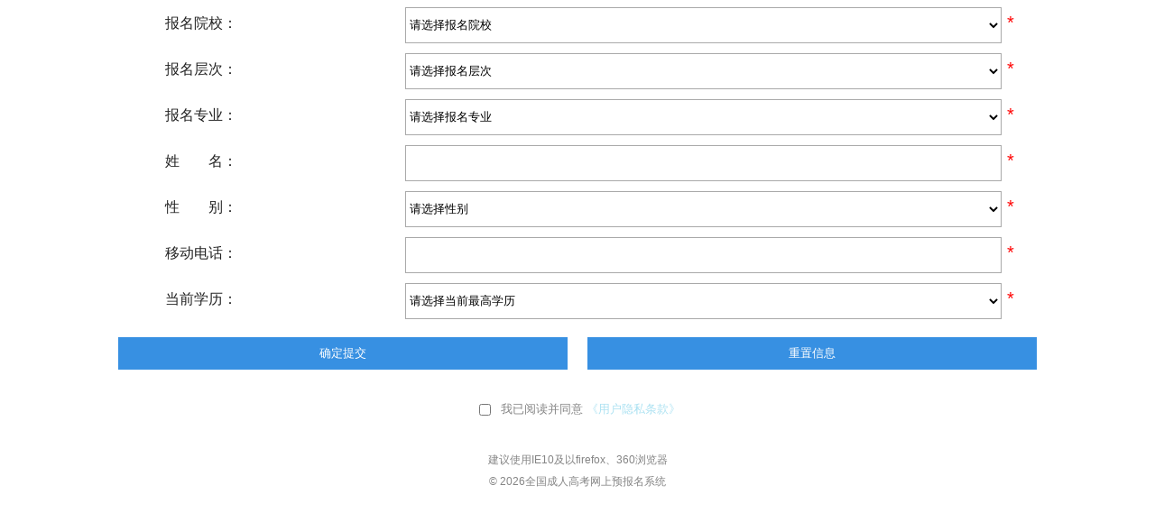

--- FILE ---
content_type: text/html
request_url: http://gn.xuekao123.com/zxbm/ck/?areaid=84&id=ckw_pc&school=%EF%BF%BD%EF%BF%BD%EF%BF%BD%EF%BF%BD%EF%BF%BD%EF%BF%BD%EF%BF%BD%EF%BF%BD%EF%BF%BD%EF%BF%BD%EF%BF%BD%EF%BF%BD%EF%BF%BD%EF%BF%BD%EF%BF%BD%EF%BF%BD%EF%BF%BD%EF%BF%BD
body_size: 5942
content:



<!DOCTYPE html>
<html>
  <head>
    <meta http-equiv="Content-Type" content="text/html; charset=utf-8">
    <meta name="viewport" content="width=device-width,initial-scale=1,minimum-scale=1,maximum-scale=1,user-scalable=no" />
    <title>全国成人高考网上报名系统</title>
    <link rel="stylesheet" type="text/css" href="as.css?1769490499">
    <script>
      var dtime="2026-01-27 13:08:19";
      var areaid='84';
      var wzid=7;
      var zxsid='ckw_pc';
      var ly='0';
      var school="������������������";
    </script>
    <script src="jquery.min.js?1769490499" type="text/javascript"></script>
    <script src="select.js?1769490499" type="text/javascript" charset="utf-8"></script>
    <script src="//gn.xuekao123.com/school/index?sortid=109?1769490499" type="text/javascript"></script>
    <script src="js/aes.js" type="text/javascript"></script>
    <script src="js/allconfig.js" type="text/javascript"></script>
    <script src="js/jsencrypt.min.js" type="text/javascript"></script>
    <script src="js/md5.js" type="text/javascript"></script>
    <script>
      $(document).ready(function(){
        $("#mysubmit").click(function(){
          bmCheck();
        });
        var schoolTitle='<span class="tdleft" style="color:#000">'+school+'</span>'
        subXX.find(function(value) {
          if(value === school){
            $("#bkyx").val(school);
            chkXX(school);
            $("#bkyx").hide();
            $("#bkyx").after(schoolTitle);
          }
        })
      });
      // sessionStorage.setItem('suc_info',JSON.stringify(""))
    </script>
  
  </head>
  <body>
    <form id="bmform" name="bmform" action="./ok.php" method="post">
      <table width="100%" border="1">

        <tr><td class="tdleft">报名院校：</td><td class="tdright"><select class="input2" name="bkyx" id="bkyx" size="-1" onchange="chkXX(this.value)"></select> <span>*</span></td></tr><tr><td class="tdleft">报名层次：</td><td class="tdright"><select class="input2" name="bkcc" id="bkcc" size="-1" onchange="chkCC(this.value)"></select> <span>*</span></td></tr><tr><td class="tdleft">报名专业：</td><td class="tdright"><select class="input2" name="bkzy" id="bkzy" size="-1"></select> <span>*</span></td></tr><script>chkXXCCZY();</script>        
        <tr>
          <td class="tdleft">姓　　名：</td>
          <td class="tdright"><input class="input1" type="text" id="fullname" name="fullname"> <span>*</span></td>
        </tr>
        <!--<tr>
          <td class="tdleft">身份证号：</td>
          <td class="tdright"><input class="input1" type="text" id="sfzh" name="sfzh"> <span>*</span></td>
        </tr>    -->   
                <tr>
          <td class="tdleft">性　　别：</td>
          <td class="tdright"><select class="input2" name="sex" id="sex" size="-1">
            <option value="">　请选择性别</option>
            <option value="男">　男</option>
            <option value="女">　女</option>
            </select> <span>*</span>
          </td>
        </tr>      
                <tr>
          <td class="tdleft">移动电话：</td>
          <td class="tdright"><input class="input1" type="text" id="mobile" name="mobile"> <span>*</span></td>
        </tr>
        <tr>
          <td class="tdleft">当前学历：</td>
          <td class="tdright"><select class="input2" name="dqxl" id="dqxl" size="-1">
            <option value="">　请选择当前最高学历</option>
            <option value="小学">　小学</option>
            <option value="初中">　初中</option>
            <option value="中专">　中专</option>
            <option value="高中">　高中及同等学历</option>
            <option value="大专" class="sh-form">　大专</option>
            <option value="本科" class="sh-form">　本科</option>
            </select> <span>*</span>
          </td>
        </tr>
       <!--         <tr>
          <td class="tdleft">通讯地址：</td>
          <td class="tdright"><input class="input1" type="text" id="yjdz" name="yjdz"></td>
        </tr>
         -->

        <input class="input1" type="hidden" id="add_infos" name="add_infos" value="">
        <input class="input1" type="hidden" id="url1" name="url1" value="" style="display: none;">
        <input class="input1" type="text" id="areaid" name="areaid" value="84" style="display: none;">
        <input class="input1" type="text" id="zxsid" name="zxsid" value="ckw_pc" style="display: none;">
        <input class="input1" type="text" id="zxsid" name="ly" value="" style="display: none;">
        <input class="input1" type="text" id="data" name="data" value="" style="display: none;">
        <input class="input1" type="text" id="region" name="region" value="" style="display: none;">
        <tr>
          <td colspan="2" class="submittd"> <input type="button" id="mysubmit" class="inputsubmit" value="确定提交">&nbsp;&nbsp;&nbsp;<input type="reset" class="inputsubmit" value="重置信息"></td>
        </tr>
        <tr>
          <td colspan="2" class="submittd">
            <div style="display: flex;justify-content: center;align-items: center;">
              <input type="checkbox" name="boy"  style="margin-right: 11px;" id="yxz-checkbox">
              <p style=" font-size: 0.8rem;"> 我已阅读并同意 <span class="open-ystk" style="color:#ADE2F2;cursor: pointer;">《用户隐私条款》</span></p>
            </div>
          </td>
        </tr>
      </table>
    </form>
    <!-- 隐私条款-->
    <style>
      .ystk{
        position: fixed;
        display: block;
        width: 100%;
        top: 0;
        display:none;
        border-radius: 9px;
        background-color: #F5F5F5;
      }
      .ystk-box2{
        overflow: auto;
        width: 100%;
        height: 400px;
        padding: 12px;
        position: relative;
        margin: 31px auto;
        font-size: 1rem;
        margin: 16px auto;
      }
      .ystk-box1 p{
        font-size: 0.8rem;
      }
      .coles-ystk{
        position: absolute;
        right: 28px;
        top: 2px;
        cursor: pointer;
        color: white;
        padding: 1px 3px;
        font-size: 15px;
      }
    </style>
    <div class="ystk">
      <div class="ystk-box1">
        <h2 style="background-color: #088fdc;color: white;width: 100%;height: 30px;font-size: 1rem;
                   line-height: 30px;text-indent: 15px;border-radius: 9px 9px 0 0;">个人信息授权与保护声明</h2>
        <div class="coles-ystk">关闭</div>
        <div class="ystk-box2">
        	更新日期：2023年8月15日<br>生效日期：2023年8月16日<br><br>鉴于网络的特性，本网站将无可避免地与您产生直接或间接的互动关系，故特此说明本网站对用户个人信息所采取的收集、使用和保护政策，请您务必仔细阅读：<br><br>您理解并同意：我们将在本政策中依次向您说明每项功能可能收集的个人信息范围、收集目的、收集方式，以及拒绝提供个人信息可能导致的结果。请您知悉，您拒绝提供各项功能实现所必要的对应信息时，仍然可以查看网站各栏目信息。我们会遵循正当、合法、必要的原则，出于本政策所述的以下目的，收集和使用您在使用我们服务过程中主动提供或因使用我们产品和/或服务而产生的个人信息。如果我们要将您的个人信息用于本政策未载明的其他用途，或基于特定目的将已经收集的信息用于其他目的，我们将以合理的方式向您告知，并在使用前再次征得您的同意。<p style="font-weight:700">一、个人信息的收集和使用</p>我们根据合法、正当、必要的原则，仅收集为您提供服务所必要的信息。包括：1、您在使用我们服务时主动提供的信息<br>（2）您通过电话咨询方式提供的姓名、电话、住址、微信/QQ、备注等信息。<br>（3）您在使用网上咨询服务所提供的姓名、电话、住址、微信/QQ、备注等信息。<br>（4）您参与我们线上活动时填写的调查问卷中可能包含您的姓名、电话、地址等信息。<br>我们的部分服务可能需要您提供特定的个人敏感信息来实现特定功能。<br>若您选择不提供该类信息，则可能无法正常使用服务中的特定功能，但不影响您使用服务中的其他功能。政策所述目的和方式来处理您的个人敏感信息。<br>本次报名数据服务由本网站提供，本网站不承担由于内容的不一致性所引起的一切争议和法律责任，报名结果以最终辅导报名系统为准。2、信息使用用途我们严格遵守法律法规的规定及与用户的约定，将收集的信息用于以下用途。若我们超出以下用途使用您的信息，我们将再次向您进行说明，并征得您的同意。<br>报考层次：方便我们快速匹配对应客服，提供更加准确、快捷的服务。<br>报考专业：方便我们快速匹配对应客服，提供更加准确、快捷的服务。<br>报考院校：方便我们快速匹配对应客服，提供更加准确、快捷的服务。<br>姓名：方便客服对您身份的确认，避免产生不必要误会。<br>移动电话：电话号码是客服联系您唯一的途径，请放心，您的电话号码会严格保密<br>当前学历：学历是印证你是否提交通过的门槛，也是客服对您做一个初步评判，快速匹配对应客服。<br>报考支付：您在网站上进行报名支付时，您可以选择微信及支付宝等合作方所提供的服务进行支付。我们需要收集您的报名支付信息、对账信息及其他法律要求的必要信息并与这些合作机构共享，以确认您的支付指令并帮助您完成支付。<br>为了让您有更好的体验、改善我们的服务或经您同意的其他用途，在符合相关法律法规的前提下，我们可能将通过某些服务所收集的信息用于我们的其他服务。例如，将您在使用我们某项服务时的信息，用于另一项服务中向您展示个性化的内容或广告、用于用户研究分析与统计等服务。<p style="font-weight:700">二、我们如何存储信息</p><p>1、信息存储的地点</p>我们会按照法律法规规定，将收集的用户个人信息存储于中国境内。<p>2、信息存储的期限</p>一般而言，我们仅为实现目的所必需的时间保留您的个人信息，在超过上述期限后，我们会您的信息进行删除或进行匿名化处理。如果法律、行政法规规定的保存期限未届满，或者删除个人信息从技术上难以实现的，我们会停止除储存和除去必要的安全保护措施之外的个人信息处理。<p>3、安全措施</p>为了保障您的信息安全，我们将按照行业通行标准，努力采取合理的物理、电子和管理方面的安全措施来保护您的信息，并尽商业上的合理，努力使您的信息不会被泄混、毁损或者丢失。您个人信息的访问权限仅限于为根本政策完成工作任务，或进行技术维护工作。需要处理您人信息的人员，我们收集的信息保存于不向公众开放的安全运行环境之中，为避免访问，我们将其保存在有防火墙保护并可能加密的服务器之中。<br>我们努力为用户的信息安全提供保障，以防止信息的丢失、不当使用、篡改、未经授权访问或披露。<br>我们仅在本《隐私政策》所述目的所必需的期间和法律法规要求的时限内保留您的个人信息。<br>本网站将对您所提供的资料进行严格的管理及保护，本网站将使用相应的技术，防止您的个人资料丢失、被盗用或遭篡改。<br>当政府机关依照法定程序要求本网站披露个人资料时，本网站将根据执法单位之要求或为公共安全之目的提供个人资料。在此情况下之任何披露，本网站均得免责。<br>由于您将用户密码告知他人或与他人共享注册账户，由此导致的任何个人资料泄露。任何由于计算机问题、黑客攻击、计算机病毒侵入或发作、因政府管制而造成的暂时性关闭等影响网络正常经营之不可抗力而造成的个人资料泄露、丢失、被盗用或被篡改情况时本网站亦无须承担任何责任。<p style="font-weight:700">三、未成年人保护</p>本网站将建立和维持一合理的程序，以保护未成年人个人资料的保密性及安全性。本网站郑重声明：任何16岁以下的未成年人参加网上活动应事先得到家长或其法定监护人的可经查证的同意。若您是未成年人的监护人，当您对您所监护的未成年人的个人信息有相关疑问时，请通过与我们联系。<p style="font-weight:700">四、适用范围</p>我们的所有服务均适用本政策。但某些服务有其特定的隐私指引/声明，该特定隐私指引/声明更具体地说明我们在该服务中如何处理您的信息。如本政策与特定服务的隐私指引/声明有不一致之处，请以该特定隐私指引/声明为准。<br>您必须完全同意以上协议才能使用本网站的在线报名服务。<p style="font-weight:700">五、您的权利</p><p>1.查阅</p>您可以联系我们以查阅您的个人信息。<p>2、删除权</p>如果您主动删除您的个人信息，我们将依据法律法规规定删除您的信息作匿名化处理.<p style="font-weight:700">六、适用法律</p>本隐私政策适用中华人民共和国法律<p style="font-weight:700">七、变更</p>我们会适时对本隐私政策进行修订，公司会将修改后的隐私政策予以发布，但未经您明确同意，我们不会削减您按照本隐私政策所应享有的权利。若您在新版本和政策生效后继续使用本服务，即表示同意接受经修订的隐私政策的约束。<p style="font-weight:700">八、关于免责</p><p>就下列相关事宜的发生，本网站不承担任何法律责任：</p>本网站根据法律规定或相关政府的要求提供您的个人信息；<br>由于您将用户密码告知他人或与他人共享注册帐户，由此导致的任何个人信息的泄漏，或其他非因本网站原因导致的个人信息的泄漏；<br>任何第三方根据本网站各服务条款及声明中所列明的情况使用您的个人信息，由此所产生的纠纷；<br>任何由于黑客攻击、电脑病毒侵入或政府管制而造成的暂时性网站关闭；<br>因不可抗力导致的任何后果；<br>本网站在各服务条款及声明中列明的使用方式或免责情形。<br>本网站会不时更新本隐私权声明。更新时，我们还会修改隐私权声明顶部的"最近更新"的日期。<p style="font-weight:700">九、联系我们</p>我们设立了专门的个人信息保护团队和个人信息保护负责人，如果你对本隐私政策或个人信息保护相关事宜有任何疑问或投诉、建议时，你可以通过邮箱【1105058242@qq.com】与我们联系：<br>我们将尽快审核所涉问题，并在收到你的投诉反馈后的十五天内予以回复，感谢你的理解。
        
        </div>
      </div>
    </div>
    <script>
      $(".open-ystk").click(function(){
        
        
        
        
        $(".ystk").show();
      })
      $(".coles-ystk").click(function(){
        $(".ystk").hide();
      })

    </script>
    <!-- 隐私条款 end.-->

    <div style="text-align:center;font-size:12px;margin-top:15px;">建议使用IE10及以firefox、360浏览器<br> &copy; 2026全国成人高考网上预报名系统</div>
  </body>
</html>

--- FILE ---
content_type: text/html; charset=utf-8
request_url: http://gn.xuekao123.com/school/index?sortid=109?1769490499
body_size: 4424
content:
	var subXX = new Array('陕西师范大学','西安科技大学','西北大学','西安外事学院','渭南职业技术学院','西安石油大学','长安大学','渭南师范学院','陕西学前师范学院','西北农林科技大学','西安文理学院','西安财经大学','杨凌职业技术学院','西安工业大学','西安建筑科技大学','榆林学院','西安医学院','西安交通大学','西安理工大学','陕西中医药大学','西安电子科技大学','延安大学','陕西机电职业技术学院','陕西开放大学');var subCC = new Array(new Array('延安大学','[延安大学]专升本(专科学历升本科)'),new Array('延安大学','[延安大学]高起本(大专以下升本科)'),new Array('杨凌职业技术学院','[杨凌职业技术学院]高起专(大专以下升专科)'),new Array('榆林学院','[榆林学院]专升本(专科学历升本科)'),new Array('榆林学院','[榆林学院]高起专(大专以下升专科)'),new Array('榆林学院','[榆林学院]高起本(大专以下升本科)'),new Array('渭南师范学院','[渭南师范学院]专升本(专科学历升本科)'),new Array('渭南师范学院','[渭南师范学院]高起本(大专以下升本科)'),new Array('渭南职业技术学院','[渭南职业技术学院]高起专(大专以下升专科)'),new Array('西北农林科技大学','[西北农林科技大学]专升本(专科学历升本科)'),new Array('西北大学','[西北大学]专升本(专科学历升本科)'),new Array('西北大学','[西北大学]高起本(大专以下升本科)'),new Array('西安交通大学 ','[西安交通大学 ]专升本(专科学历升本科)'),new Array('西安交通大学','[西安交通大学]专升本(专科学历升本科)'),new Array('西安医学院','[西安医学院]专升本(专科学历升本科)'),new Array('西安外事学院 ','[西安外事学院 ]专升本(专科学历升本科)'),new Array('西安外事学院 ','[西安外事学院 ]高起专(大专以下升专科)'),new Array('西安外事学院','[西安外事学院]专升本(专科学历升本科)'),new Array('西安外事学院','[西安外事学院]高起专(大专以下升专科)'),new Array('西安外事学院','[西安外事学院]高起本(大专以下升本科)'),new Array('西安工业大学','[西安工业大学]专升本(专科学历升本科)'),new Array('西安工业大学','[西安工业大学]高起本(大专以下升本科)'),new Array('西安建筑科技大学','[西安建筑科技大学]专升本(专科学历升本科)'),new Array('西安建筑科技大学','[西安建筑科技大学]高起本(大专以下升本科)'),new Array('西安文理学院 ','[西安文理学院 ]专升本(专科学历升本科)'),new Array('西安文理学院','[西安文理学院]专升本(专科学历升本科)'),new Array('西安文理学院','[西安文理学院]高起本(大专以下升本科)'),new Array('西安理工大学','[西安理工大学]专升本(专科学历升本科)'),new Array('西安理工大学','[西安理工大学]高起本(大专以下升本科)'),new Array('西安电子科技大学 ','[西安电子科技大学 ]专升本(专科学历升本科)'),new Array('西安电子科技大学','[西安电子科技大学]专升本(专科学历升本科)'),new Array('西安电子科技大学','[西安电子科技大学]高起本(大专以下升本科)'),new Array('西安石油大学 ','[西安石油大学 ]专升本(专科学历升本科)'),new Array('西安石油大学','[西安石油大学]专升本(专科学历升本科)'),new Array('西安石油大学','[西安石油大学]高起本(大专以下升本科)'),new Array('西安科技大学','[西安科技大学]专升本(专科学历升本科)'),new Array('西安科技大学','[西安科技大学]高起本(大专以下升本科)'),new Array('西安财经大学','[西安财经大学]专升本(专科学历升本科)'),new Array('西安财经大学','[西安财经大学]高起本(大专以下升本科)'),new Array('长安大学 ','[长安大学 ]专升本(专科学历升本科)'),new Array('长安大学 ','[长安大学 ]高起本(大专以下升本科)'),new Array('长安大学','[长安大学]专升本(专科学历升本科)'),new Array('长安大学','[长安大学]高起本(大专以下升本科)'),new Array('陕西中医药大学','[陕西中医药大学]专升本(专科学历升本科)'),new Array('陕西学前师范学院','[陕西学前师范学院]专升本(专科学历升本科)'),new Array('陕西学前师范学院','[陕西学前师范学院]高起本(大专以下升本科)'),new Array('陕西师范大学','[陕西师范大学]专升本(专科学历升本科)'),new Array('陕西开放大学','[陕西开放大学]高起专(大专以下升专科)'),new Array('陕西机电职业技术学院','[陕西机电职业技术学院]高起专(大专以下升专科)'));var subZY = new Array(new Array('[陕西师范大学]专升本(专科学历升本科)','行政管理'),new Array('[陕西师范大学]专升本(专科学历升本科)','财务管理'),new Array('[陕西师范大学]专升本(专科学历升本科)','人力资源管理'),new Array('[西安科技大学]专升本(专科学历升本科)','建筑环境与能源应用工程'),new Array('[西安科技大学]专升本(专科学历升本科)','城市地下空间工程'),new Array('[西安科技大学]专升本(专科学历升本科)','应急技术与管理'),new Array('[西安科技大学]专升本(专科学历升本科)','物联网工程'),new Array('[西安科技大学]专升本(专科学历升本科)','物流管理'),new Array('[西安科技大学]专升本(专科学历升本科)','会计学'),new Array('[西安科技大学]专升本(专科学历升本科)','工商管理'),new Array('[西安科技大学]专升本(专科学历升本科)','电子商务'),new Array('[西安科技大学]专升本(专科学历升本科)','工程管理'),new Array('[西北大学]专升本(专科学历升本科)','视觉传达设计'),new Array('[西安外事学院]高起专(大专以下升专科)','电气自动化技术'),new Array('[西安外事学院]专升本(专科学历升本科)','音乐表演'),new Array('[西安外事学院]专升本(专科学历升本科)','计算机科学与技术'),new Array('[西安外事学院]专升本(专科学历升本科)','财务管理'),new Array('[渭南职业技术学院]高起专(大专以下升专科)','建筑工程技术'),new Array('[渭南职业技术学院]高起专(大专以下升专科)','工程造价'),new Array('[渭南职业技术学院]高起专(大专以下升专科)','汽车制造与试验技术'),new Array('[西安石油大学]专升本(专科学历升本科)','通信工程'),new Array('[西安石油大学]专升本(专科学历升本科)','应用化学'),new Array('[西安石油大学]专升本(专科学历升本科)','地质工程'),new Array('[长安大学]专升本(专科学历升本科)','安全工程'),new Array('[渭南职业技术学院]高起专(大专以下升专科)','动物医学'),new Array('[长安大学]专升本(专科学历升本科)','会计学'),new Array('[长安大学]专升本(专科学历升本科)','法学'),new Array('[渭南师范学院]高起本(大专以下升本科)','市场营销'),new Array('[渭南师范学院]专升本(专科学历升本科)','财务管理'),new Array('[渭南师范学院]专升本(专科学历升本科)','市场营销'),new Array('[渭南师范学院]专升本(专科学历升本科)','旅游管理'),new Array('[渭南师范学院]专升本(专科学历升本科)','会计学'),new Array('[渭南师范学院]专升本(专科学历升本科)','电子商务'),new Array('[渭南师范学院]专升本(专科学历升本科)','经济学'),new Array('[渭南师范学院]专升本(专科学历升本科)','数学与应用数学'),new Array('[渭南师范学院]专升本(专科学历升本科)','物理学'),new Array('[渭南师范学院]专升本(专科学历升本科)','电气工程及其自动化'),new Array('[渭南师范学院]专升本(专科学历升本科)','应用化学'),new Array('[渭南师范学院]专升本(专科学历升本科)','计算机科学与技术'),new Array('[渭南师范学院]专升本(专科学历升本科)','学前教育'),new Array('[渭南师范学院]专升本(专科学历升本科)','汉语言文学'),new Array('[渭南师范学院]专升本(专科学历升本科)','英语'),new Array('[渭南师范学院]专升本(专科学历升本科)','音乐学'),new Array('[长安大学]专升本(专科学历升本科)','汉语言文学'),new Array('[陕西学前师范学院]专升本(专科学历升本科)','数字媒体技术'),new Array('[陕西学前师范学院]专升本(专科学历升本科)','音乐学'),new Array('[陕西学前师范学院]专升本(专科学历升本科)','美术学'),new Array('[陕西学前师范学院]高起本(大专以下升本科)','学前教育'),new Array('[渭南职业技术学院]高起专(大专以下升专科)','护理类'),new Array('[陕西学前师范学院]专升本(专科学历升本科)','生物科学'),new Array('[陕西学前师范学院]专升本(专科学历升本科)','化学'),new Array('[陕西学前师范学院]专升本(专科学历升本科)','思想政治教育'),new Array('[陕西学前师范学院]专升本(专科学历升本科)','教育学'),new Array('[陕西学前师范学院]专升本(专科学历升本科)','学前教育'),new Array('[陕西学前师范学院]专升本(专科学历升本科)','小学教育'),new Array('[陕西学前师范学院]专升本(专科学历升本科)','体育教育'),new Array('[陕西学前师范学院]专升本(专科学历升本科)','汉语言文学'),new Array('[陕西学前师范学院]专升本(专科学历升本科)','英语'),new Array('[陕西学前师范学院]专升本(专科学历升本科)','历史学'),new Array('[陕西学前师范学院]专升本(专科学历升本科)','数学与应用数学'),new Array('[西北农林科技大学]专升本(专科学历升本科)','园林'),new Array('[西北农林科技大学]专升本(专科学历升本科)','动物科学'),new Array('[西北农林科技大学]专升本(专科学历升本科)','动物医学'),new Array('[西北农林科技大学]专升本(专科学历升本科)','园艺'),new Array('[西安科技大学]专升本(专科学历升本科)','工业工程'),new Array('[西安文理学院]专升本(专科学历升本科)','小学教育'),new Array('[西安文理学院]专升本(专科学历升本科)','思想政治教育'),new Array('[西安文理学院]专升本(专科学历升本科)','英语'),new Array('[西安文理学院]专升本(专科学历升本科)','汉语言文学'),new Array('[西安文理学院]专升本(专科学历升本科)','学前教育'),new Array('[西安文理学院]专升本(专科学历升本科)','体育教育'),new Array('[西安文理学院]专升本(专科学历升本科)','数学与应用数学'),new Array('[西安文理学院]专升本(专科学历升本科)','电子信息工程'),new Array('[西安文理学院]专升本(专科学历升本科)','计算机科学与技术'),new Array('[西安文理学院]专升本(专科学历升本科)','机械设计制造及其自动化'),new Array('[西安文理学院]专升本(专科学历升本科)','会计学'),new Array('[西安文理学院]专升本(专科学历升本科)','公共事业管理'),new Array('[西安文理学院]专升本(专科学历升本科)','旅游管理'),new Array('[西安文理学院]专升本(专科学历升本科)','音乐学'),new Array('[西安文理学院]专升本(专科学历升本科)','视觉传达设计'),new Array('[西安文理学院]高起本(大专以下升本科)','汉语言文学'),new Array('[西安文理学院]高起本(大专以下升本科)','学前教育'),new Array('[西安文理学院]高起本(大专以下升本科)','计算学科与技术'),new Array('[西安财经大学]高起本(大专以下升本科)','公共事业管理'),new Array('[杨凌职业技术学院]高起专(大专以下升专科)','园林工程技术'),new Array('[杨凌职业技术学院]高起专(大专以下升专科)','建筑工程技术'),new Array('[杨凌职业技术学院]高起专(大专以下升专科)','工程造价'),new Array('[杨凌职业技术学院]高起专(大专以下升专科)','水利工程'),new Array('[杨凌职业技术学院]高起专(大专以下升专科)','大数据与会计'),new Array('[杨凌职业技术学院]高起专(大专以下升专科)','园艺技术'),new Array('[西安财经大学]高起本(大专以下升本科)','工商管理'),new Array('[西安财经大学]高起本(大专以下升本科)','金融学'),new Array('[西安财经大学]高起本(大专以下升本科)','会计学'),new Array('[陕西师范大学]专升本(专科学历升本科)','计算机科学与技术'),new Array('[渭南师范学院]专升本(专科学历升本科)','小学教育'),new Array('[西安工业大学]专升本(专科学历升本科)','测控技术与仪器'),new Array('[西安工业大学]专升本(专科学历升本科)','视觉传达设计'),new Array('[西安工业大学]专升本(专科学历升本科)','环境设计'),new Array('[西安外事学院]专升本(专科学历升本科)','国际经济与贸易'),new Array('[西安外事学院]专升本(专科学历升本科)','旅游管理'),new Array('[西安外事学院]高起本(大专以下升本科)','音乐表演'),new Array('[西安外事学院]高起专(大专以下升专科)','口腔医学技术'),new Array('[西安外事学院]高起专(大专以下升专科)','汽车制造与试验技术'),new Array('[西安外事学院]高起专(大专以下升专科)','大数据技术'),new Array('[西安外事学院]高起专(大专以下升专科)','护理'),new Array('[渭南师范学院]高起本(大专以下升本科)','学前教育'),new Array('[渭南师范学院]高起本(大专以下升本科)','汉语言文学'),new Array('[渭南师范学院]高起本(大专以下升本科)','计算机科学与技术'),new Array('[西安外事学院]专升本(专科学历升本科)','会计学'),new Array('[渭南职业技术学院]高起专(大专以下升专科)','中药学'),new Array('[渭南职业技术学院]高起专(大专以下升专科)','大数据与会计'),new Array('[西安外事学院]专升本(专科学历升本科)','护理学'),new Array('[西安外事学院]专升本(专科学历升本科)','人力资源管理'),new Array('[杨凌职业技术学院]高起专(大专以下升专科)','林业技术'),new Array('[杨凌职业技术学院]高起专(大专以下升专科)','畜牧兽医'),new Array('[西安建筑科技大学]高起本(大专以下升本科)','土木工程'),new Array('[西安工业大学]高起本(大专以下升本科)','体育教育'),new Array('[西安工业大学]高起本(大专以下升本科)','人力资源管理'),new Array('[榆林学院]高起专(大专以下升专科)','学前教育'),new Array('[榆林学院]高起本(大专以下升本科)','电气工程及其自动化'),new Array('[榆林学院]高起本(大专以下升本科)','土木工程'),new Array('[榆林学院]专升本(专科学历升本科)','会计学'),new Array('[榆林学院]专升本(专科学历升本科)','财务管理'),new Array('[榆林学院]专升本(专科学历升本科)','安全工程'),new Array('[榆林学院]专升本(专科学历升本科)','机械设计制造及其自动化'),new Array('[榆林学院]专升本(专科学历升本科)','旅游管理'),new Array('[榆林学院]专升本(专科学历升本科)','美术学'),new Array('[榆林学院]专升本(专科学历升本科)','音乐学'),new Array('[榆林学院]专升本(专科学历升本科)','舞蹈学'),new Array('[渭南职业技术学院]高起专(大专以下升专科)','学前教育'),new Array('[西安医学院]专升本(专科学历升本科)','护理学'),new Array('[西安医学院]专升本(专科学历升本科)','医学影像技术'),new Array('[西安医学院]专升本(专科学历升本科)','口腔医学'),new Array('[西安医学院]专升本(专科学历升本科)','临床医学'),new Array('[西安医学院]专升本(专科学历升本科)','预防医学'),new Array('[西安医学院]专升本(专科学历升本科)','医学检验技术'),new Array('[西安医学院]专升本(专科学历升本科)','眼视光学'),new Array('[西安交通大学]专升本(专科学历升本科)','护理学'),new Array('[西安交通大学]专升本(专科学历升本科)','临床医学'),new Array('[西安交通大学]专升本(专科学历升本科)','口腔医学'),new Array('[西安建筑科技大学]高起本(大专以下升本科)','工程管理'),new Array('[西安建筑科技大学]专升本(专科学历升本科)','环境工程'),new Array('[西安建筑科技大学]专升本(专科学历升本科)','电气工程及其自动化'),new Array('[西安建筑科技大学]专升本(专科学历升本科)','机械设计制造及其自动化'),new Array('[西安建筑科技大学]专升本(专科学历升本科)','计算机科学与技术'),new Array('[西安建筑科技大学]专升本(专科学历升本科)','材料科学与工程'),new Array('[西安建筑科技大学]专升本(专科学历升本科)','冶金工程'),new Array('[西安建筑科技大学]专升本(专科学历升本科)','采矿工程'),new Array('[西安建筑科技大学]专升本(专科学历升本科)','城乡规划'),new Array('[西安建筑科技大学]专升本(专科学历升本科)','风景园林'),new Array('[西安建筑科技大学]专升本(专科学历升本科)','工程管理'),new Array('[西安建筑科技大学]专升本(专科学历升本科)','工商管理'),new Array('[西安建筑科技大学]专升本(专科学历升本科)','会计学'),new Array('[榆林学院]专升本(专科学历升本科)','园林'),new Array('[榆林学院]专升本(专科学历升本科)','市场营销'),new Array('[榆林学院]专升本(专科学历升本科)','动物科学'),new Array('[榆林学院]专升本(专科学历升本科)','植物科学与技术'),new Array('[榆林学院]专升本(专科学历升本科)','油气储运工程'),new Array('[榆林学院]专升本(专科学历升本科)','汉语言文学'),new Array('[榆林学院]专升本(专科学历升本科)','英语'),new Array('[榆林学院]专升本(专科学历升本科)','新闻学'),new Array('[榆林学院]专升本(专科学历升本科)','历史学'),new Array('[榆林学院]专升本(专科学历升本科)','数学与应用数学'),new Array('[榆林学院]专升本(专科学历升本科)','化学'),new Array('[榆林学院]专升本(专科学历升本科)','生物科学'),new Array('[榆林学院]专升本(专科学历升本科)','能源与动力工程'),new Array('[榆林学院]专升本(专科学历升本科)','电气工程及其自动化'),new Array('[榆林学院]专升本(专科学历升本科)','计算机科学与技术'),new Array('[榆林学院]专升本(专科学历升本科)','土木工程'),new Array('[榆林学院]专升本(专科学历升本科)','化学工程与工艺'),new Array('[西安建筑科技大学]高起本(大专以下升本科)','计算机科学与技术'),new Array('[西安建筑科技大学]专升本(专科学历升本科)','建筑学'),new Array('[西安建筑科技大学]专升本(专科学历升本科)','土木工程'),new Array('[西安建筑科技大学]专升本(专科学历升本科)','安全工程'),new Array('[西安医学院]专升本(专科学历升本科)','公共事业管理'),new Array('[西安建筑科技大学]高起本(大专以下升本科)','电气工程及其自动化'),new Array('[西安建筑科技大学]高起本(大专以下升本科)','会计学'),new Array('[西北大学]专升本(专科学历升本科)','食品科学与工程'),new Array('[西北大学]专升本(专科学历升本科)','社会工作'),new Array('[西北大学]专升本(专科学历升本科)','法学'),new Array('[西北大学]专升本(专科学历升本科)','中药学'),new Array('[西北大学]专升本(专科学历升本科)','播音与主持艺术'),new Array('[西北大学]专升本(专科学历升本科)','国际经济与贸易'),new Array('[西北大学]专升本(专科学历升本科)','人力资源管理'),new Array('[西北大学]专升本(专科学历升本科)','计算机科学与技术'),new Array('[西北大学]专升本(专科学历升本科)','化学工程与工艺'),new Array('[西北大学]专升本(专科学历升本科)','资源勘查工程'),new Array('[西北大学]专升本(专科学历升本科)','通信工程'),new Array('[西北大学]专升本(专科学历升本科)','环境工程'),new Array('[西北大学]专升本(专科学历升本科)','过程装备与控制工程'),new Array('[西北大学]专升本(专科学历升本科)','汉语言文学'),new Array('[西北大学]专升本(专科学历升本科)','英语'),new Array('[西北大学]专升本(专科学历升本科)','会计学'),new Array('[长安大学]专升本(专科学历升本科)','电气工程及其自动化'),new Array('[长安大学]专升本(专科学历升本科)','汽车服务工程'),new Array('[长安大学]高起本(大专以下升本科)','土木工程'),new Array('[长安大学]专升本(专科学历升本科)','测绘工程'),new Array('[长安大学]高起本(大专以下升本科)','电气工程及其自动化'),new Array('[长安大学]专升本(专科学历升本科)','土木工程'),new Array('[渭南职业技术学院]高起专(大专以下升专科)','计算机应用技术'),new Array('[长安大学]专升本(专科学历升本科)','交通运输'),new Array('[长安大学]专升本(专科学历升本科)','交通工程'),new Array('[长安大学]专升本(专科学历升本科)','机械设计制造及其自动化'),new Array('[陕西师范大学]专升本(专科学历升本科)','市场营销'),new Array('[西北大学]专升本(专科学历升本科)','环境设计'),new Array('[西北大学]专升本(专科学历升本科)','物联网工程'),new Array('[西北大学]专升本(专科学历升本科)','地质学'),new Array('[西北大学]专升本(专科学历升本科)','电子信息工程'),new Array('[西北大学]专升本(专科学历升本科)','软件工程'),new Array('[西北大学]专升本(专科学历升本科)','能源化学工程'),new Array('[西北大学]专升本(专科学历升本科)','城乡规划'),new Array('[西安理工大学]高起本(大专以下升本科)','网络工程'),new Array('[西安理工大学]高起本(大专以下升本科)','环境设计'),new Array('[西北大学]高起本(大专以下升本科)','法学'),new Array('[西北农林科技大学]专升本(专科学历升本科)','林学'),new Array('[西安理工大学]高起本(大专以下升本科)','软件工程'),new Array('[西安理工大学]高起本(大专以下升本科)','信息管理与信息系统'),new Array('[西安理工大学]高起本(大专以下升本科)','水利水电工程'),new Array('[西安理工大学]高起本(大专以下升本科)','水文与水资源工程'),new Array('[西安理工大学]高起本(大专以下升本科)','印刷工程'),new Array('[西安理工大学]高起本(大专以下升本科)','电子信息工程'),new Array('[西安理工大学]高起本(大专以下升本科)','电子科学与技术'),new Array('[西北农林科技大学]专升本(专科学历升本科)','农学'),new Array('[陕西师范大学]专升本(专科学历升本科)','思想政治教育'),new Array('[西安理工大学]高起本(大专以下升本科)','给排水科学与工程'),new Array('[西安医学院]专升本(专科学历升本科)','药学'),new Array('[西安外事学院]专升本(专科学历升本科)','英语'),new Array('[西安工业大学]专升本(专科学历升本科)','光电信息科学与工程'),new Array('[西安外事学院]专升本(专科学历升本科)','物流管理'),new Array('[西北大学]高起本(大专以下升本科)','行政管理'),new Array('[西北大学]高起本(大专以下升本科)','计算机科学与技术'),new Array('[西北大学]专升本(专科学历升本科)','旅游管理'),new Array('[西北大学]专升本(专科学历升本科)','行政管理'),new Array('[西北大学]专升本(专科学历升本科)','档案学'),new Array('[西北大学]专升本(专科学历升本科)','金融学'),new Array('[西北大学]专升本(专科学历升本科)','工商管理'),new Array('[西安交通大学]专升本(专科学历升本科)','药学'),new Array('[西安交通大学]专升本(专科学历升本科)','工商管理'),new Array('[西安交通大学]专升本(专科学历升本科)','会计学'),new Array('[西安交通大学]专升本(专科学历升本科)','工程管理'),new Array('[西安交通大学]专升本(专科学历升本科)','行政管理'),new Array('[西安交通大学]专升本(专科学历升本科)','金融学'),new Array('[西安交通大学]专升本(专科学历升本科)','工业工程'),new Array('[西安交通大学]专升本(专科学历升本科)','土木工程'),new Array('[西安交通大学]专升本(专科学历升本科)','电气工程及自动化'),new Array('[西安交通大学]专升本(专科学历升本科)','机械工程'),new Array('[西安交通大学]专升本(专科学历升本科)','能源与动力工程'),new Array('[西安交通大学]专升本(专科学历升本科)','计算机科学与技术'),new Array('[西安交通大学]专升本(专科学历升本科)','环境工程'),new Array('[西安财经大学]专升本(专科学历升本科)','会计学'),new Array('[西安财经大学]专升本(专科学历升本科)','金融学'),new Array('[西安财经大学]专升本(专科学历升本科)','工商管理'),new Array('[西安财经大学]专升本(专科学历升本科)','财政学'),new Array('[西安财经大学]专升本(专科学历升本科)','旅游管理'),new Array('[西安财经大学]专升本(专科学历升本科)','公共事业管理'),new Array('[西安财经大学]专升本(专科学历升本科)','法学'),new Array('[西安财经大学]专升本(专科学历升本科)','信息管理与信息系统'),new Array('[西安外事学院]高起专(大专以下升专科)','药学'),new Array('[西安外事学院]高起专(大专以下升专科)','工程造价'),new Array('[西安外事学院]高起专(大专以下升专科)','建筑工程技术'),new Array('[西安外事学院]专升本(专科学历升本科)','汉语言文学'),new Array('[西安外事学院]高起专(大专以下升专科)','电子商务'),new Array('[西安外事学院]高起专(大专以下升专科)','现代物流管理'),new Array('[西安外事学院]高起专(大专以下升专科)','大数据与会计'),new Array('[西安外事学院]高起专(大专以下升专科)','工商企业管理'),new Array('[西安外事学院]高起专(大专以下升专科)','旅游管理'),new Array('[西安外事学院]高起专(大专以下升专科)','应用日语'),new Array('[西安外事学院]高起专(大专以下升专科)','应用英语'),new Array('[西安外事学院]高起专(大专以下升专科)','新闻采编与制作'),new Array('[西安外事学院]高起专(大专以下升专科)','广告艺术设计'),new Array('[渭南职业技术学院]高起专(大专以下升专科)','园艺技术'),new Array('[长安大学]专升本(专科学历升本科)','道路桥梁与渡河工程'),new Array('[长安大学]专升本(专科学历升本科)','行政管理'),new Array('[长安大学]专升本(专科学历升本科)','物流管理'),new Array('[长安大学]专升本(专科学历升本科)','工程造价'),new Array('[长安大学]专升本(专科学历升本科)','工程管理'),new Array('[长安大学]专升本(专科学历升本科)','工商管理'),new Array('[长安大学]专升本(专科学历升本科)','计算机科学与技术'),new Array('[渭南师范学院]专升本(专科学历升本科)','教育学'),new Array('[西安工业大学]高起本(大专以下升本科)','国际经济与贸易'),new Array('[西安科技大学]专升本(专科学历升本科)','计算机科学与技术'),new Array('[西安科技大学]专升本(专科学历升本科)','软件工程'),new Array('[西安科技大学]专升本(专科学历升本科)','土木工程'),new Array('[西安科技大学]专升本(专科学历升本科)','测绘工程'),new Array('[西安科技大学]专升本(专科学历升本科)','地质工程'),new Array('[西安科技大学]高起本(大专以下升本科)','化学工程与工艺'),new Array('[西安科技大学]高起本(大专以下升本科)','土木工程'),new Array('[西安科技大学]高起本(大专以下升本科)','软件工程'),new Array('[西安科技大学]高起本(大专以下升本科)','计算机科学与技术'),new Array('[西安科技大学]高起本(大专以下升本科)','机械设计制造及其自动化'),new Array('[西安科技大学]高起本(大专以下升本科)','机械电子工程'),new Array('[西安科技大学]高起本(大专以下升本科)','车辆工程'),new Array('[西安科技大学]高起本(大专以下升本科)','电气工程及其自动化'),new Array('[西安科技大学]专升本(专科学历升本科)','通信工程'),new Array('[西安科技大学]专升本(专科学历升本科)','电气工程及其自动化'),new Array('[西安科技大学]高起本(大专以下升本科)','采矿工程'),new Array('[西安科技大学]高起本(大专以下升本科)','环境工程'),new Array('[西安科技大学]高起本(大专以下升本科)','消防工程'),new Array('[西安科技大学]高起本(大专以下升本科)','能源化学工程'),new Array('[西安科技大学]高起本(大专以下升本科)','工商管理'),new Array('[西安科技大学]高起本(大专以下升本科)','会计学'),new Array('[西安科技大学]高起本(大专以下升本科)','物流管理'),new Array('[西安科技大学]高起本(大专以下升本科)','工程管理'),new Array('[西安科技大学]高起本(大专以下升本科)','电子商务'),new Array('[西安科技大学]高起本(大专以下升本科)','汉语言文学'),new Array('[西安科技大学]专升本(专科学历升本科)','机械设计制造及其自动化'),new Array('[西安科技大学]专升本(专科学历升本科)','机械电子工程'),new Array('[西安科技大学]专升本(专科学历升本科)','车辆工程'),new Array('[西安科技大学]专升本(专科学历升本科)','汉语言文学'),new Array('[西安科技大学]专升本(专科学历升本科)','能源化学工程'),new Array('[西安科技大学]专升本(专科学历升本科)','化学工程与工艺'),new Array('[西安科技大学]专升本(专科学历升本科)','安全工程'),new Array('[西安科技大学]专升本(专科学历升本科)','环境工程'),new Array('[西安科技大学]专升本(专科学历升本科)','采矿工程'),new Array('[西安科技大学]专升本(专科学历升本科)','矿物加工工程'),new Array('[西安理工大学]高起本(大专以下升本科)','土木工程'),new Array('[西安理工大学]高起本(大专以下升本科)','工商管理'),new Array('[西安理工大学]高起本(大专以下升本科)','会计学'),new Array('[西安理工大学]高起本(大专以下升本科)','应用化学'),new Array('[西安理工大学]高起本(大专以下升本科)','机械设计制造及其自动化'),new Array('[西安理工大学]高起本(大专以下升本科)','测控技术与仪器'),new Array('[西安理工大学]高起本(大专以下升本科)','材料科学与工程'),new Array('[西安理工大学]高起本(大专以下升本科)','电气工程及其自动化'),new Array('[西安理工大学]专升本(专科学历升本科)','城市地下空间工程'),new Array('[西安理工大学]专升本(专科学历升本科)','能源与动力工程'),new Array('[西安理工大学]专升本(专科学历升本科)','新能源科学与工程'),new Array('[西安理工大学]专升本(专科学历升本科)','物联网工程'),new Array('[西安理工大学]专升本(专科学历升本科)','给排水科学与工程'),new Array('[西安理工大学]专升本(专科学历升本科)','水文与水资源工程'),new Array('[西安理工大学]专升本(专科学历升本科)','印刷工程'),new Array('[西安理工大学]专升本(专科学历升本科)','软件工程'),new Array('[西安理工大学]专升本(专科学历升本科)','网络工程'),new Array('[西安理工大学]专升本(专科学历升本科)','环境工程'),new Array('[西安理工大学]高起本(大专以下升本科)','法学'),new Array('[西安理工大学]高起本(大专以下升本科)','计算机科学与技术'),new Array('[西安理工大学]高起本(大专以下升本科)','城市地下空间工程'),new Array('[西安理工大学]专升本(专科学历升本科)','车辆工程'),new Array('[西安理工大学]专升本(专科学历升本科)','水利水电工程'),new Array('[西安理工大学]专升本(专科学历升本科)','应用化学'),new Array('[西安理工大学]专升本(专科学历升本科)','土木工程'),new Array('[西安理工大学]专升本(专科学历升本科)','计算机科学与技术'),new Array('[西安理工大学]专升本(专科学历升本科)','法学'),new Array('[西安理工大学]专升本(专科学历升本科)','工程管理'),new Array('[西安理工大学]专升本(专科学历升本科)','工商管理'),new Array('[西安理工大学]专升本(专科学历升本科)','会计学'),new Array('[西安理工大学]专升本(专科学历升本科)','信息管理与信息系统'),new Array('[西安理工大学]专升本(专科学历升本科)','市场营销'),new Array('[西安理工大学]专升本(专科学历升本科)','人力资源管理'),new Array('[西安理工大学]专升本(专科学历升本科)','机械设计制造及其自动化'),new Array('[西安理工大学]专升本(专科学历升本科)','电气工程及其自动化'),new Array('[西安理工大学]专升本(专科学历升本科)','测控技术与仪器'),new Array('[西安石油大学]高起本(大专以下升本科)','石油工程'),new Array('[西安石油大学]高起本(大专以下升本科)','化学工程与工艺'),new Array('[西安石油大学]高起本(大专以下升本科)','会计学'),new Array('[西安石油大学]高起本(大专以下升本科)','人力资源管理'),new Array('[西安石油大学]高起本(大专以下升本科)','安全工程'),new Array('[西安石油大学]高起本(大专以下升本科)','过程装备与控制工程'),new Array('[西安石油大学]高起本(大专以下升本科)','计算机科学与技术'),new Array('[陕西中医药大学]专升本(专科学历升本科)','针灸推拿学'),new Array('[陕西中医药大学]专升本(专科学历升本科)','康复治疗学'),new Array('[西安电子科技大学]高起本(大专以下升本科)','人力资源管理'),new Array('[西安电子科技大学]高起本(大专以下升本科)','计算机科学与技术'),new Array('[西安电子科技大学]高起本(大专以下升本科)','电气工程及其自动化'),new Array('[西安电子科技大学]专升本(专科学历升本科)','工商管理'),new Array('[西安电子科技大学]专升本(专科学历升本科)','人力资源管理'),new Array('[西安电子科技大学]专升本(专科学历升本科)','汉语言文学'),new Array('[西安电子科技大学]专升本(专科学历升本科)','计算机科学与技术'),new Array('[西安电子科技大学]专升本(专科学历升本科)','网络工程'),new Array('[西安电子科技大学]专升本(专科学历升本科)','通信工程'),new Array('[西安电子科技大学]专升本(专科学历升本科)','电气工程及其自动化'),new Array('[西安石油大学]专升本(专科学历升本科)','石油工程'),new Array('[西安石油大学]专升本(专科学历升本科)','资源勘查工程'),new Array('[西安石油大学]专升本(专科学历升本科)','电气工程及其自动化'),new Array('[西安石油大学]专升本(专科学历升本科)','汉语言文学'),new Array('[西安石油大学]专升本(专科学历升本科)','机械设计制造及自动化'),new Array('[西安石油大学]专升本(专科学历升本科)','软件工程'),new Array('[西安石油大学]专升本(专科学历升本科)','网络工程'),new Array('[西安石油大学]专升本(专科学历升本科)','数字媒体技术'),new Array('[西安石油大学]专升本(专科学历升本科)','环境工程'),new Array('[西安石油大学]专升本(专科学历升本科)','土木工程'),new Array('[西安石油大学]专升本(专科学历升本科)','油气储运工程'),new Array('[西安石油大学]专升本(专科学历升本科)','计算机科学与技术'),new Array('[西安石油大学]专升本(专科学历升本科)','化学工程与工艺'),new Array('[西安石油大学]专升本(专科学历升本科)','安全工程'),new Array('[西安石油大学]专升本(专科学历升本科)','过程装备与控制工程'),new Array('[西安石油大学]专升本(专科学历升本科)','能源与动力工程'),new Array('[西安石油大学]专升本(专科学历升本科)','市场营销'),new Array('[西安石油大学]专升本(专科学历升本科)','人力资源管理'),new Array('[西安石油大学]专升本(专科学历升本科)','焊接技术与工程'),new Array('[西安石油大学]专升本(专科学历升本科)','国际经济与贸易'),new Array('[西安石油大学]专升本(专科学历升本科)','工程管理'),new Array('[西安石油大学]专升本(专科学历升本科)','会计学'),new Array('[西安石油大学]专升本(专科学历升本科)','财务管理'),new Array('[榆林学院]专升本(专科学历升本科)','法学'),new Array('[榆林学院]专升本(专科学历升本科)','思想政治教育'),new Array('[榆林学院]专升本(专科学历升本科)','学前教育'),new Array('[榆林学院]专升本(专科学历升本科)','体育教育'),new Array('[西安工业大学]专升本(专科学历升本科)','土木工程'),new Array('[西安工业大学]专升本(专科学历升本科)','生物医学工程'),new Array('[西安工业大学]专升本(专科学历升本科)','包装工程'),new Array('[西安工业大学]专升本(专科学历升本科)','给排水科学与工程'),new Array('[西安工业大学]专升本(专科学历升本科)','物联网工程'),new Array('[西安工业大学]专升本(专科学历升本科)','网络工程'),new Array('[西安工业大学]专升本(专科学历升本科)','汉语言文学'),new Array('[西安工业大学]专升本(专科学历升本科)','汉语国际教育'),new Array('[西安工业大学]专升本(专科学历升本科)','市场营销'),new Array('[西安工业大学]专升本(专科学历升本科)','电气工程及其自动化'),new Array('[西安工业大学]专升本(专科学历升本科)','自动化'),new Array('[西安工业大学]专升本(专科学历升本科)','通信工程'),new Array('[西安工业大学]专升本(专科学历升本科)','金属材料工程'),new Array('[西安工业大学]专升本(专科学历升本科)','计算机科学与技术'),new Array('[西安工业大学]专升本(专科学历升本科)','数学与应用数学'),new Array('[西安工业大学]专升本(专科学历升本科)','机械设计制造及其自动化'),new Array('[西安工业大学]高起本(大专以下升本科)','包装工程'),new Array('[西安工业大学]高起本(大专以下升本科)','网络工程'),new Array('[西安工业大学]高起本(大专以下升本科)','物联网工程'),new Array('[西安工业大学]高起本(大专以下升本科)','数学与应用数学'),new Array('[西安工业大学]专升本(专科学历升本科)','人力资源管理'),new Array('[西安工业大学]专升本(专科学历升本科)','会计学'),new Array('[西安工业大学]专升本(专科学历升本科)','法学'),new Array('[西安工业大学]专升本(专科学历升本科)','书法学'),new Array('[西安工业大学]高起本(大专以下升本科)','会计学'),new Array('[西安工业大学]高起本(大专以下升本科)','市场营销'),new Array('[西安工业大学]高起本(大专以下升本科)','生物医学工程'),new Array('[西安工业大学]高起本(大专以下升本科)','通信工程'),new Array('[西安工业大学]高起本(大专以下升本科)','计算机科学与技术'),new Array('[西安工业大学]高起本(大专以下升本科)','土木工程'),new Array('[西安工业大学]高起本(大专以下升本科)','机械设计制造及其自动化'),new Array('[西安工业大学]高起本(大专以下升本科)','环境设计'),new Array('[西安工业大学]高起本(大专以下升本科)','书法学'),new Array('[延安大学]专升本(专科学历升本科)','社会工作'),new Array('[延安大学]专升本(专科学历升本科)','中国共产党历史'),new Array('[延安大学]专升本(专科学历升本科)','思想政治教育'),new Array('[延安大学]专升本(专科学历升本科)','学前教育'),new Array('[延安大学]专升本(专科学历升本科)','教育技术学'),new Array('[延安大学]专升本(专科学历升本科)','政治学与行政学'),new Array('[延安大学]专升本(专科学历升本科)','财政学'),new Array('[延安大学]专升本(专科学历升本科)','金融学'),new Array('[延安大学]专升本(专科学历升本科)','工商管理'),new Array('[延安大学]专升本(专科学历升本科)','美术学'),new Array('[延安大学]专升本(专科学历升本科)','音乐学'),new Array('[延安大学]专升本(专科学历升本科)','舞蹈学'),new Array('[延安大学]专升本(专科学历升本科)','护理学'),new Array('[延安大学]专升本(专科学历升本科)','医学检验技术'),new Array('[延安大学]专升本(专科学历升本科)','医学影像学'),new Array('[延安大学]专升本(专科学历升本科)','临床医学'),new Array('[延安大学]专升本(专科学历升本科)','英语'),new Array('[延安大学]专升本(专科学历升本科)','历史学'),new Array('[延安大学]专升本(专科学历升本科)','新闻学'),new Array('[延安大学]专升本(专科学历升本科)','汉语言文学'),new Array('[延安大学]专升本(专科学历升本科)','秘书学'),new Array('[延安大学]专升本(专科学历升本科)','体育教育'),new Array('[延安大学]专升本(专科学历升本科)','园林'),new Array('[延安大学]专升本(专科学历升本科)','自动化'),new Array('[延安大学]专升本(专科学历升本科)','工程管理'),new Array('[延安大学]专升本(专科学历升本科)','生物科学'),new Array('[延安大学]专升本(专科学历升本科)','土木工程'),new Array('[延安大学]专升本(专科学历升本科)','计算机科学与技术'),new Array('[延安大学]专升本(专科学历升本科)','电子信息工程'),new Array('[延安大学]专升本(专科学历升本科)','石油工程'),new Array('[延安大学]专升本(专科学历升本科)','环境工程'),new Array('[延安大学]专升本(专科学历升本科)','化学'),new Array('[延安大学]专升本(专科学历升本科)','化学工程与工艺'),new Array('[延安大学]专升本(专科学历升本科)','数学与应用数学'),new Array('[延安大学]专升本(专科学历升本科)','经济学'),new Array('[延安大学]专升本(专科学历升本科)','人力资源管理'),new Array('[延安大学]专升本(专科学历升本科)','行政管理'),new Array('[延安大学]专升本(专科学历升本科)','会计学'),new Array('[延安大学]高起本(大专以下升本科)','电子信息工程'),new Array('[延安大学]专升本(专科学历升本科)','法学'),new Array('[延安大学]高起本(大专以下升本科)','英语'),new Array('[延安大学]高起本(大专以下升本科)','汉语言文学'),new Array('[延安大学]高起本(大专以下升本科)','会计学'),new Array('[延安大学]高起本(大专以下升本科)','行政管理'),new Array('[延安大学]高起本(大专以下升本科)','教育技术学'),new Array('[延安大学]高起本(大专以下升本科)','法学'),new Array('[延安大学]高起本(大专以下升本科)','土木工程'),new Array('[延安大学]高起本(大专以下升本科)','物联网工程'),new Array('[延安大学]高起本(大专以下升本科)','园林'),new Array('[延安大学]高起本(大专以下升本科)','计算机科学与技术'),new Array('[陕西师范大学]专升本(专科学历升本科)','汉语言文学'),new Array('[陕西师范大学]专升本(专科学历升本科)','英语'),new Array('[陕西师范大学]专升本(专科学历升本科)','教育学'),new Array('[陕西师范大学]专升本(专科学历升本科)','学前教育'),new Array('[陕西师范大学]专升本(专科学历升本科)','数学与应用数学'),new Array('[陕西中医药大学]专升本(专科学历升本科)','医学检验技术'),new Array('[陕西中医药大学]专升本(专科学历升本科)','护理学'),new Array('[陕西中医药大学]专升本(专科学历升本科)','药学'),new Array('[陕西中医药大学]专升本(专科学历升本科)','临床医学'),new Array('[陕西中医药大学]专升本(专科学历升本科)','医学影像学'),new Array('[陕西中医药大学]专升本(专科学历升本科)','预防医学'),new Array('[陕西中医药大学]专升本(专科学历升本科)','中医学'),new Array('[陕西中医药大学]专升本(专科学历升本科)','中药学'),new Array('[西安外事学院]专升本(专科学历升本科)','电气工程及其自动化'),new Array('[西安外事学院]专升本(专科学历升本科)','网络与新媒体'),new Array('[陕西机电职业技术学院]高起专(大专以下升专科)','电子信息工程技术'),new Array('[陕西机电职业技术学院]高起专(大专以下升专科)','机电一体化技术'),new Array('[陕西机电职业技术学院]高起专(大专以下升专科)','建筑工程技术'),new Array('[陕西机电职业技术学院]高起专(大专以下升专科)','数控技术'),new Array('[陕西机电职业技术学院]高起专(大专以下升专科)','大数据与会计'),new Array('[陕西机电职业技术学院]高起专(大专以下升专科)','计算机网络技术'),new Array('[陕西机电职业技术学院]高起专(大专以下升专科)','工程造价'),new Array('[陕西机电职业技术学院]高起专(大专以下升专科)','汽车检测与维修技术'),new Array('[陕西开放大学]高起专(大专以下升专科)','园林技术'),new Array('[陕西开放大学]高起专(大专以下升专科)','煤清洁利用技术'),new Array('[陕西开放大学]高起专(大专以下升专科)','发电厂及电力系统'),new Array('[陕西开放大学]高起专(大专以下升专科)','建筑工程技术'),new Array('[陕西开放大学]高起专(大专以下升专科)','钢铁智能治金技术'),new Array('[陕西开放大学]高起专(大专以下升专科)','机械制造及自动化'),new Array('[陕西开放大学]高起专(大专以下升专科)','工业机器人技术'),new Array('[陕西开放大学]高起专(大专以下升专科)','电气自动化技术'),new Array('[陕西开放大学]高起专(大专以下升专科)','应用化工技术'),new Array('[陕西开放大学]高起专(大专以下升专科)','石油化工技术'),new Array('[陕西开放大学]高起专(大专以下升专科)','计算机网络技术'),new Array('[陕西开放大学]高起专(大专以下升专科)','铁道供电技术'),new Array('[陕西开放大学]高起专(大专以下升专科)','新能源汽车检测与维修技术'),new Array('[陕西开放大学]高起专(大专以下升专科)','计算机应用技术'),new Array('[陕西开放大学]高起专(大专以下升专科)','护理'),new Array('[陕西开放大学]高起专(大专以下升专科)','工程造价'),new Array('[陕西开放大学]高起专(大专以下升专科)','建设工程'),new Array('[陕西开放大学]高起专(大专以下升专科)','管理建设'),new Array('[陕西开放大学]高起专(大专以下升专科)','工程监理'),new Array('[陕西开放大学]高起专(大专以下升专科)','现代物业管理'),new Array('[陕西开放大学]高起专(大专以下升专科)','城市轨道交通运营管理'),new Array('[陕西开放大学]高起专(大专以下升专科)','金融服务与管理'),new Array('[陕西开放大学]高起专(大专以下升专科)','大数据与会计'),new Array('[陕西开放大学]高起专(大专以下升专科)','工商企业管理'),new Array('[陕西开放大学]高起专(大专以下升专科)','电子商务'),new Array('[陕西开放大学]高起专(大专以下升专科)','现代物流管理'),new Array('[陕西开放大学]高起专(大专以下升专科)','旅游管理'),new Array('[陕西开放大学]高起专(大专以下升专科)','酒店管理与数字化运营'),new Array('[陕西开放大学]高起专(大专以下升专科)','行政管理'),new Array('[陕西开放大学]高起专(大专以下升专科)','广告艺术设计'),new Array('[陕西开放大学]高起专(大专以下升专科)','人物形象设计'),new Array('[陕西开放大学]高起专(大专以下升专科)','舞蹈表演'),new Array('[陕西开放大学]高起专(大专以下升专科)','表演艺术'),new Array('[陕西开放大学]高起专(大专以下升专科)','广播影视节目制作'),new Array('[陕西开放大学]高起专(大专以下升专科)','影视动画'),new Array('[陕西开放大学]高起专(大专以下升专科)','音乐教育'),new Array('[西北大学]专升本(专科学历升本科)','网络与新媒体'),new Array('[西北大学]专升本(专科学历升本科)','应急管理'),new Array('[西北大学]高起本(大专以下升本科)','网络与新媒体'),new Array('[西安外事学院]高起专(大专以下升专科)','园林工程技术'),new Array('[西安外事学院]高起专(大专以下升专科)','智能控制技术'),new Array('[西安外事学院]专升本(专科学历升本科)','电子信息工程技术'),new Array('[西安工业大学]高起本(大专以下升本科)','网络与新媒体'),new Array('[西安工业大学]专升本(专科学历升本科)','网络与新媒体'),new Array('[西安财经大学]专升本(专科学历升本科)','统计学'),new Array('[西安财经大学]专升本(专科学历升本科)','计算机科学与技术'),new Array('[西安财经大学]专升本(专科学历升本科)','工程造价'),new Array('[西安交通大学]专升本(专科学历升本科)','人工智能'),new Array('[西安电子科技大学]专升本(专科学历升本科)','人工智能'),new Array('[西安文理学院]专升本(专科学历升本科)','数字媒体艺术'),new Array('[西安石油大学]专升本(专科学历升本科)','新能源科学与工程'),new Array('[西安外事学院]专升本(专科学历升本科)','小学教育'),new Array('[西安外事学院]高起专(大专以下升专科)','高速铁路客运服务'),new Array('[长安大学]高起本(大专以下升本科)','交通运输'),new Array('[长安大学]高起本(大专以下升本科)','道路桥梁与渡河工程'),new Array('[长安大学]高起本(大专以下升本科)','机械设计制造及其自动化'),new Array('[长安大学]专升本(专科学历升本科)','人工智能'),new Array('[西安建筑科技大学]高起本(大专以下升本科)','材料成型及控制工程'),new Array('[渭南师范学院]专升本(专科学历升本科)','网络与新媒体'),new Array('[渭南师范学院]专升本(专科学历升本科)','教育技术学'),new Array('[西北农林科技大学]专升本(专科学历升本科)','机械设计制造及其自动化'),new Array('[西北农林科技大学]专升本(专科学历升本科)','土木工程'),new Array('[西北农林科技大学]专升本(专科学历升本科)','水利水电工程'),new Array('[西北农林科技大学]专升本(专科学历升本科)','电气工程及其自动化'),new Array('[西北农林科技大学]专升本(专科学历升本科)','法学'),new Array('[西北农林科技大学]专升本(专科学历升本科)','农林经济管理'),new Array('[西北农林科技大学]专升本(专科学历升本科)','会计学'),new Array('[西北农林科技大学]专升本(专科学历升本科)','公共事业管理'),new Array('[西北农林科技大学]专升本(专科学历升本科)','食品质量与安全'));

--- FILE ---
content_type: text/css
request_url: http://gn.xuekao123.com/zxbm/ck/as.css?1769490499
body_size: 7005
content:
* {
  -webkit-box-sizing: border-box;
  -moz-box-sizing: border-box;
  box-sizing: border-box;
}

html, body, div, span, object, iframe, table, tr, th, td, em, img, h1, h2, h3, h4, h5, h6, p, a, dl, dt, dd, ul, li, form, label {
  font-family: inherit;
  font-style: inherit;
  padding: 0;
  margin: 0;
  border: 0;
}
ol, ul {
  list-style: none;
}

body {
  color: #858585;
  background: #fff;
  font: 20px/24px "Microsoft YaHei", Arial, Helvetica, sans-serif, SimSun;
}
.fix:after {
  display: block;
  content: "$";
  height: 0;
  clear: both;
  overflow: hidden;
  visibility: hidden;
}

.l {
  float: left;
}

.r {
  float: right;
}

.cell {
  display: table-cell;
  width: 2000px;
}

.tar {
  text-align: right;
}

a {
  text-decoration: none;
}

.btn_yellow {
  padding: 3px 15px;
  background-color: #f7fb8e;
  color: #3d8b83;
  white-space: nowrap;
border-top-left-radius: 4px;border-top-right-radius: 4px;border-bottom-left-radius: 4px;border-bottom-right-radius: 4px;border-radius:4px;
  -webkit-box-shadow: 0 4px 1px #cfd377;
  -moz-box-shadow: 0 4px 1px #cfd377;
  box-shadow: 0 4px 1px #cfd377;

}

.btn_yellow:active {
  -webkit-transform: translate(0px, 3px);
  -moz-transform: translate(0px, 3px);
  -ms-transform: translate(0px, 3px);
  -o-transform: translate(0px, 3px);
  transform: translate(0px, 3px);
  -webkit-box-shadow: 0 1px 1px #cfd377;
  -moz-box-shadow: 0 1px 1px #cfd377;
  box-shadow: 0 1px 1px #cfd377;
}


.btn_green {
   padding: 3px 15px;
  background: #00b386;
  color: #fff;
  white-space: nowrap;
  border: none;
  font-size: 32px;
  cursor: pointer;
  font-family: "Microsoft YaHei";
border-top-left-radius: 4px;border-top-right-radius: 4px;border-bottom-left-radius: 4px;border-bottom-right-radius: 4px;border-radius:4px;
  -webkit-box-shadow: 0 4px 1px #009670;
  -moz-box-shadow: 0 4px 1px #009670;
  box-shadow: 0 4px 1px #009670;
}

.btn_green:active {
  -webkit-transform: translate(0px, 3px);
  -moz-transform: translate(0px, 3px);
  -ms-transform: translate(0px, 3px);
  -o-transform: translate(0px, 3px);
  transform: translate(0px, 3px);
  -webkit-box-shadow: 0 1px 1px #009670;
  -moz-box-shadow: 0 1px 1px #009670;
  box-shadow: 0 1px 1px #009670;
}


.btn_o1 {
  padding: 5px 10px;
  background: #ececec;
  color: #02b283;
  white-space: nowrap;
  border: none;
  font-size: 14px;
  cursor: pointer;
  font-family: "Microsoft YaHei";
border-top-left-radius: 4px;border-top-right-radius: 4px;border-bottom-left-radius: 4px;border-bottom-right-radius: 4px;border-radius:4px;
  -webkit-box-shadow: 0 4px 1px #c6c6c6, 0 0 1px 1px #c6c6c6;
  -moz-box-shadow: 0 4px 1px #c6c6c6, 0 0 1px 1px #c6c6c6;
  box-shadow: 0 4px 1px #c6c6c6, 0 0 1px 1px #c6c6c6;
}
/* line 68, ../scss/_common.scss */
.btn_o1:active {
  -webkit-transform: translate(0px, 3px);
  -moz-transform: translate(0px, 3px);
  -ms-transform: translate(0px, 3px);
  -o-transform: translate(0px, 3px);
  transform: translate(0px, 3px);
  -webkit-box-shadow: 0 1px 1px #c6c6c6, 0 0 1px 1px #c6c6c6;
  -moz-box-shadow: 0 1px 1px #c6c6c6, 0 0 1px 1px #c6c6c6;
  box-shadow: 0 1px 1px #c6c6c6, 0 0 1px 1px #c6c6c6;
}

/* line 74, ../scss/_common.scss */
.btn_o2 {
  padding: 5px 10px;
  background: #00b386;
  color: #fff;
  white-space: nowrap;
  border: none;
  font-size: 14px;
  cursor: pointer;
  font-family: "Microsoft YaHei";
border-top-left-radius: 4px;border-top-right-radius: 4px;border-bottom-left-radius: 4px;border-bottom-right-radius: 4px;border-radius:4px;
  -webkit-box-shadow: 0 4px 1px #009670, 0 0 1px 1px #009670;
  -moz-box-shadow: 0 4px 1px #009670, 0 0 1px 1px #009670;
  box-shadow: 0 4px 1px #009670, 0 0 1px 1px #009670;
}

.btn_o2:active {
  -webkit-transform: translate(0px, 3px);
  -moz-transform: translate(0px, 3px);
  -ms-transform: translate(0px, 3px);
  -o-transform: translate(0px, 3px);
  transform: translate(0px, 3px);
  -webkit-box-shadow: 0 1px 1px #009670, 0 0 1px 1px #009670;
  -moz-box-shadow: 0 1px 1px #009670, 0 0 1px 1px #009670;
  box-shadow: 0 1px 1px #009670, 0 0 1px 1px #009670;
}


.swipe {
  overflow: hidden;
  visibility: hidden;
  position: relative;
}


.swipe-wrap {
  overflow: hidden;
  position: relative;
}


.swipe-wrap > div {
  float: left;
  width: 100%;
  position: relative;
}


#pagination {
  text-align: center;
  font-size: 0;
  margin-top: 10px;
}

#pagination span {
  margin: 0 10px;
  cursor: pointer;
  display: inline-block;
  width: 15px;
  height: 15px;
border-top-left-radius: 7px;border-top-right-radius: 7px;border-bottom-left-radius: 7px;border-bottom-right-radius: 7px;border-radius:7px;
  -webkit-box-shadow: 0 2px 1px #bbbbbb;
  -moz-box-shadow: 0 2px 1px #bbbbbb;
  box-shadow: 0 2px 1px #bbbbbb;
  background-image: -webkit-gradient(linear, 0% 0%, 100% 100%, color-stop(50%, #e9e9eb), color-stop(50%, #dcdddf));
  background-image: -webkit-linear-gradient(top left, #e9e9eb 50%, #dcdddf 50%);
  background-image: -moz-linear-gradient(top left, #e9e9eb 50%, #dcdddf 50%);
  background-image: -o-linear-gradient(top left, #e9e9eb 50%, #dcdddf 50%);
  background-image: linear-gradient(to right bottom, #e9e9eb 50%, #dcdddf 50%);
}

#pagination span.on {
  -webkit-box-shadow: 0 2px 1px #41988f;
  -moz-box-shadow: 0 2px 1px #41988f;
  box-shadow: 0 2px 1px #41988f;
  background-image: -webkit-gradient(linear, 0% 0%, 100% 100%, color-stop(50%, #82d5cd), color-stop(50%, #57c7bb));
  background-image: -webkit-linear-gradient(top left, #82d5cd 50%, #57c7bb 50%);
  background-image: -moz-linear-gradient(top left, #82d5cd 50%, #57c7bb 50%);
  background-image: -o-linear-gradient(top left, #82d5cd 50%, #57c7bb 50%);
  background-image: linear-gradient(to right bottom, #82d5cd 50%, #57c7bb 50%);
}


.header, .banner {
  text-align: center;
}


.banner img {
  
}
@media (max-width: 480px) {

  .banner img {
    width: 100%;
    height: auto;
  }
}


.nav {
  height: 60px;
  line-height: 60px;
  background: #24a39c;
  font-size: 0;
}

.nav a {
  font-size: 18px;
  color: #fff;
  display: block;
  float: left;
  height: 100%;
  width: 25%;
  text-align: center;
  position: relative;
}

.nav a:before, .nav a:after {
  content: " ";
  display: block;
  width: 1px;
  height: 100%;
  position: absolute;
  top: 0;
}

.nav a:before {
  right: 0;
  background-image: -webkit-gradient(linear, 50% 0%, 50% 100%, color-stop(0%, rgba(47, 186, 178, 0)), color-stop(50%, #2fbab2), color-stop(100%, rgba(47, 186, 178, 0)));
  background-image: -webkit-linear-gradient(top, rgba(47, 186, 178, 0), #2fbab2, rgba(47, 186, 178, 0));
  background-image: -moz-linear-gradient(top, rgba(47, 186, 178, 0), #2fbab2, rgba(47, 186, 178, 0));
  background-image: -o-linear-gradient(top, rgba(47, 186, 178, 0), #2fbab2, rgba(47, 186, 178, 0));
  background-image: linear-gradient(to bottom, rgba(47, 186, 178, 0), #2fbab2, rgba(47, 186, 178, 0));
}

.nav a:after {
  left: 0;
  background-image: -webkit-gradient(linear, 50% 0%, 50% 100%, color-stop(0%, rgba(0, 121, 115, 0)), color-stop(50%, #007973), color-stop(100%, rgba(0, 121, 115, 0)));
  background-image: -webkit-linear-gradient(top, rgba(0, 121, 115, 0), #007973, rgba(0, 121, 115, 0));
  background-image: -moz-linear-gradient(top, rgba(0, 121, 115, 0), #007973, rgba(0, 121, 115, 0));
  background-image: -o-linear-gradient(top, rgba(0, 121, 115, 0), #007973, rgba(0, 121, 115, 0));
  background-image: linear-gradient(to bottom, rgba(0, 121, 115, 0), #007973, rgba(0, 121, 115, 0));
}

.nav a:hover {
  background: #52bfb3;
  -webkit-box-shadow: inset 0 0 10px rgba(23, 124, 113, 0.8);
  -moz-box-shadow: inset 0 0 10px rgba(23, 124, 113, 0.8);
  box-shadow: inset 0 0 10px rgba(23, 124, 113, 0.8);
}

.nav a:active {
  -webkit-box-shadow: inset 0 0 20px #177c71;
  -moz-box-shadow: inset 0 0 20px #177c71;
  box-shadow: inset 0 0 20px #177c71;
}


.wrap {
  margin-top: 24px;
}

.wrap .swipe ul li {
  color: #858585;
  display: block;
  float: left;
  width: 33.3%;
  text-align: center;
}
@media (max-width: 480px) {

  .wrap .swipe ul li img {
    width: 80%;
    height: auto;
  }
}

.wrap .swipe ul li p {
  line-height: 40px;
}


@keyframes dot
		{
			0% {opacity:0;}
			40% {opacity:0;}
			50% {opacity:1;}
			90% {opacity:1;}
			100% {opacity:0;}
		}

		@-moz-keyframes dot /* Firefox */
		{
			0% {opacity:0;}
			40% {opacity:0;}
			50% {opacity:1;}
			90% {opacity:1;}
			100% {opacity:0;}
		}

		@-webkit-keyframes dot /* Safari 和 Chrome */
		{
			0% {opacity:0;}
			40% {opacity:0;}
			50% {opacity:1;}
			90% {opacity:1;}
			100% {opacity:0;}
		}

		@-o-keyframes dot /* Opera */
		{
			0% {opacity:0;}
			40% {opacity:0;}
			50% {opacity:1;}
			90% {opacity:1;}
			100% {opacity:0;}
		}


.footer { font-family: "Microsoft YaHei"; font-size: 16px; position: fixed; width: 100%; bottom: 0px; left: 0px; height: 56px; line-height: 56px; }
.footer ul { width: 100%; display: table; table-layout: fixed; }
.footer li { display: table-cell; text-align: center; color: #30c09c; border-right: 1px solid #459595; position: relative; }
.footer li:nth-last-of-type(1) { border-right: none; }
.footer li:nth-last-of-type(1) a:before { background-position: -64px 0; }
.footer li:nth-of-type(1) a:before { background-position: 0 0; }
.footer li:nth-of-type(2) a:before { background-position: -32px 0; }
.footer li:nth-of-type(3) a:before { background-position: -100px 0; }
.footer a { display: block; color: #fff; background: #30c09b; position: relative; font-size: 0.8em; }
.footer a .no1 { -webkit-box-sizing: border-box; -moz-box-sizing: border-box; box-sizing: border-box; display: inline-block; position: absolute; border: 2px solid #fff; width: 20px; height: 20px; line-height: 17px; font-size: 14px; color: #fff; right: 1px; top: 1px; font-family: arial; font-weight: bold; -webkit-animation: dot 2s infinite; animation: dot 2s infinite; border-top-left-radius: 10px;border-top-right-radius: 10px;border-bottom-left-radius: 10px;border-bottom-right-radius: 10px;border-radius:10px; background: -webkit-linear-gradient(left, #fd142e, #bf0116); background: linear-gradient(to bottom, #fd142e, #bf0116); }
.footer a:before { content: " "; display: inline-block; width: 32px; height: 46px; vertical-align: middle; margin-right: 3px; background: url(icon_bottom1.png) no-repeat; }
.footer a:hover, .footer a:active, .footer a.active { background: #f37b38; }

.top {
  height: 67px;
  line-height: 67px;
  text-align: center;
  position: relative;
  background: #3790e2;
}
/* line 165, ../scss/style.scss */
.top b {
  font-size: 30px;
  color: #fff;
  font-weight: normal;
}
/* line 170, ../scss/style.scss */
.top a {
  position: absolute;
  display: block;
  width: 56px;
}
/* line 174, ../scss/style.scss */
.top a.back {
  height:67px; width:68px; text-indent:5px;
  top:0px;
  left: 5px; color:#FFF;
  background: url(../images/icon_main1.png) no-repeat 0px 5px;
}
/* line 180, ../scss/style.scss */
.top a.phone {
  right: 20px;
  top: 10px;
  height: 43px;
  background-image: url(icon_main.png);
  background-repeat: no-repeat;
  background-position: -229px -8px;
  -webkit-box-shadow: 0 4px 1px #cfd377, 0 0 1px 4px #4db1a6, 0 4px 1px 4px #4db1a6;
  -moz-box-shadow: 0 4px 1px #cfd377, 0 0 1px 4px #4db1a6, 0 4px 1px 4px #4db1a6;
  box-shadow: 0 4px 1px #cfd377, 0 0 1px 4px #4db1a6, 0 4px 1px 4px #4db1a6;
}
.top a.phone:active {
  -webkit-box-shadow: 0 1px 1px #cfd377, 0 0 1px 4px #4db1a6;
  -moz-box-shadow: 0 1px 1px #cfd377, 0 0 1px 4px #4db1a6;
  box-shadow: 0 1px 1px #cfd377, 0 0 1px 4px #4db1a6;
}

.article_list li { height: 111px; overflow: hidden; position: relative;}
.article_list li a { display: block; padding: 10px 32px 10px 10px; height: 100%;}
.article_list li a:hover { background-image: -webkit-gradient(linear, 50% 0%, 50% 100%, color-stop(0%, #a2f5ec), color-stop(100%, #57c7bb));
  background-image: -webkit-linear-gradient(top, #a2f5ec, #57c7bb);  background-image: -moz-linear-gradient(top, #a2f5ec, #57c7bb);
  background-image: -o-linear-gradient(top, #a2f5ec, #57c7bb);  background-image: linear-gradient(to bottom, #a2f5ec, #57c7bb);}

.article_list li a:active {  -webkit-box-shadow: inset 0 0 10px rgba(0, 0, 0, 0.4);  -moz-box-shadow: inset 0 0 10px rgba(0, 0, 0, 0.4);  box-shadow: inset 0 0 10px rgba(0, 0, 0, 0.4);}
.article_list li a dt {  white-space: nowrap;  text-overflow: ellipsis;  line-height: 1em;  margin-top: 13px;  color: #333;  font-size: 18px;  margin: 10px 0 10px 0;text-align:left;}
.article_list li a dd {  text-overflow: ellipsis;  color: #848484;  font-size: 14px;text-align:left;}
.article_list li a span {  opacity: 0.4;  display: block;  width: 40px;  height: 56px;  position: absolute;  right: 5px;  top: 50%;  text-align: right;  margin-top: -28px;  background: url(icon_main.png) no-repeat;}
.article_list li .art_img {  margin-right: 10px;  float: left;  width: 91px;  height: 91px;border-top-left-radius: 50px;border-top-right-radius: 50px;border-bottom-left-radius: 50px;border-bottom-right-radius: 50px;border-radius:50px;}
.article_list li .art_img img { width: 91px;  height: 91px;
border-top-left-radius: 50px;border-top-right-radius: 50px;border-bottom-left-radius: 50px;border-bottom-right-radius: 50px;border-radius:50px;}

.article_list li:nth-child(odd) {  background: #f4f4f4;}

.article_list li:nth-child(1) .art_img { -webkit-box-shadow: 0 0 1px 2px #f78d7d;  -moz-box-shadow: 0 0 1px 2px #f78d7d;  box-shadow: 0 0 1px 2px #f78d7d;}

.article_list li:nth-child(2) .art_img {  -webkit-box-shadow: 0 0 1px 2px #5a7ba4;  -moz-box-shadow: 0 0 1px 2px #5a7ba4;  box-shadow: 0 0 1px 2px #5a7ba4;
}

.article_list li:nth-child(3) .art_img {  -webkit-box-shadow: 0 0 1px 2px #da6ef9;  -moz-box-shadow: 0 0 1px 2px #da6ef9;  box-shadow: 0 0 1px 2px #da6ef9;}
.article_list li:nth-child(4) .art_img {  -webkit-box-shadow: 0 0 1px 2px #fbc889;  -moz-box-shadow: 0 0 1px 2px #fbc889;  box-shadow: 0 0 1px 2px #fbc889;}
.article_list li:nth-child(5) .art_img {  -webkit-box-shadow: 0 0 1px 2px #72f3a0;  -moz-box-shadow: 0 0 1px 2px #72f3a0;  box-shadow: 0 0 1px 2px #72f3a0;}
.article_list li:nth-child(6) .art_img {  -webkit-box-shadow: 0 0 1px 2px #f78d7d;  -moz-box-shadow: 0 0 1px 2px #f78d7d;  box-shadow: 0 0 1px 2px #f78d7d;}
.article_list li:nth-child(7) .art_img {  -webkit-box-shadow: 0 0 1px 2px #72f3a0;  -moz-box-shadow: 0 0 1px 2px #72f3a0;  box-shadow: 0 0 1px 2px #72f3a0;}
.article_list li:nth-child(8) .art_img {  -webkit-box-shadow: 0 0 1px 2px #8ca0f9;  -moz-box-shadow: 0 0 1px 2px #8ca0f9;  box-shadow: 0 0 1px 2px #8ca0f9;}
.article_list li:nth-child(9) .art_img {  -webkit-box-shadow: 0 0 1px 2px #fbc889;  -moz-box-shadow: 0 0 1px 2px #fbc889;  box-shadow: 0 0 1px 2px #fbc889;}
.article_list li:nth-child(10) .art_img {  -webkit-box-shadow: 0 0 1px 2px #f99a74;  -moz-box-shadow: 0 0 1px 2px #f99a74;  box-shadow: 0 0 1px 2px #f99a74;}
.article_list li:nth-child(11) .art_img {  -webkit-box-shadow: 0 0 1px 2px #da8ff9;  -moz-box-shadow: 0 0 1px 2px #da8ff9;  box-shadow: 0 0 1px 2px #da8ff9;}
.article_list li:nth-child(12) .art_img {  -webkit-box-shadow: 0 0 1px 2px #fba74e;  -moz-box-shadow: 0 0 1px 2px #fba74e;  box-shadow: 0 0 1px 2px #fba74e;}
.article_list li:nth-child(13) .art_img {  -webkit-box-shadow: 0 0 1px 2px #f99a74;  -moz-box-shadow: 0 0 1px 2px #f99a74;  box-shadow: 0 0 1px 2px #f99a74;}
.article_list li:nth-child(14) .art_img {  -webkit-box-shadow: 0 0 1px 2px #ffa5a5;  -moz-box-shadow: 0 0 1px 2px #ffa5a5;  box-shadow: 0 0 1px 2px #ffa5a5;}

.doc_list li {  height: 111px;  overflow: hidden;  position: relative;  padding: 10px 0 10px 10px;}
.doc_list li .title {  color: #343434;  margin-top: 7px;}
.doc_list li .doc_img {  margin-right: 10px;  float: left;  width: 91px;  height: 91px;border-top-left-radius: 50px;border-top-right-radius: 50px;border-bottom-left-radius: 50px;border-bottom-right-radius: 50px;border-radius:50px;}
.doc_list li .doc_img img {  width: 91px;  height: 91px;
border-top-left-radius: 50px;border-top-right-radius: 50px;border-bottom-left-radius: 50px;border-bottom-right-radius: 50px;border-radius:50px;}
.doc_list li .more {
  opacity: 0.4;
  display: block;
  width: 40px;
  height: 56px;
  position: absolute;
  right: 10px;
  top: 50%;
  text-align: right;
  margin-top: -28px;
  background: url(../images/icon_main.png) no-repeat;
}
/* line 347, ../scss/style.scss */
.doc_list li .btns {
  white-space: nowrap;
  margin-top: 14px;
}
/* line 350, ../scss/style.scss */
.doc_list li .btns a {
  display: inline-block;
}
/* line 352, ../scss/style.scss */
.doc_list li .btns a.btn_o1 {
  margin-right: 14px;
}
/* line 359, ../scss/style.scss */
.doc_list li:nth-child(odd) {
  background: #f4f4f4;
}
/* line 364, ../scss/style.scss */
.doc_list li:nth-child(1) .doc_img {
  -webkit-box-shadow: 0 0 1px 2px #f78d7d;
  -moz-box-shadow: 0 0 1px 2px #f78d7d;
  box-shadow: 0 0 1px 2px #f78d7d;
}
/* line 369, ../scss/style.scss */
.doc_list li:nth-child(2) .doc_img {
  -webkit-box-shadow: 0 0 1px 2px #56c9ba;
  -moz-box-shadow: 0 0 1px 2px #56c9ba;
  box-shadow: 0 0 1px 2px #56c9ba;
}
/* line 374, ../scss/style.scss */
.doc_list li:nth-child(3) .doc_img {
  -webkit-box-shadow: 0 0 1px 2px #70c4f0;
  -moz-box-shadow: 0 0 1px 2px #70c4f0;
  box-shadow: 0 0 1px 2px #70c4f0;
}
/* line 379, ../scss/style.scss */
.doc_list li:nth-child(4) .doc_img {
  -webkit-box-shadow: 0 0 1px 2px #fbc889;
  -moz-box-shadow: 0 0 1px 2px #fbc889;
  box-shadow: 0 0 1px 2px #fbc889;
}
/* line 384, ../scss/style.scss */
.doc_list li:nth-child(5) .doc_img {
  -webkit-box-shadow: 0 0 1px 2px #56c6b8;
  -moz-box-shadow: 0 0 1px 2px #56c6b8;
  box-shadow: 0 0 1px 2px #56c6b8;
}
/* line 389, ../scss/style.scss */
.doc_list li:nth-child(6) .doc_img {
  -webkit-box-shadow: 0 0 1px 2px #f78d7d;
  -moz-box-shadow: 0 0 1px 2px #f78d7d;
  box-shadow: 0 0 1px 2px #f78d7d;
}
/* line 394, ../scss/style.scss */
.doc_list li:nth-child(7) .doc_img {
  -webkit-box-shadow: 0 0 1px 2px #56c9ba;
  -moz-box-shadow: 0 0 1px 2px #56c9ba;
  box-shadow: 0 0 1px 2px #56c9ba;
}
/* line 399, ../scss/style.scss */
.doc_list li:nth-child(8) .doc_img {
  -webkit-box-shadow: 0 0 1px 2px #70c4f0;
  -moz-box-shadow: 0 0 1px 2px #70c4f0;
  box-shadow: 0 0 1px 2px #70c4f0;
}
/* line 404, ../scss/style.scss */
.doc_list li:nth-child(9) .doc_img {
  -webkit-box-shadow: 0 0 1px 2px #fbc889;
  -moz-box-shadow: 0 0 1px 2px #fbc889;
  box-shadow: 0 0 1px 2px #fbc889;
}
/* line 409, ../scss/style.scss */
.doc_list li:nth-child(10) .doc_img {
  -webkit-box-shadow: 0 0 1px 2px #56c6b8;
  -moz-box-shadow: 0 0 1px 2px #56c6b8;
  box-shadow: 0 0 1px 2px #56c6b8;
}
.doc_list li:nth-child(11) .doc_img {
  -webkit-box-shadow: 0 0 1px 2px #f78d7d;
  -moz-box-shadow: 0 0 1px 2px #f78d7d;
  box-shadow: 0 0 1px 2px #f78d7d;
}

.doc_list li:nth-child(12) .doc_img {
  -webkit-box-shadow: 0 0 1px 2px #56c9ba;
  -moz-box-shadow: 0 0 1px 2px #56c9ba;
  box-shadow: 0 0 1px 2px #56c9ba;
}

.doc_list li:nth-child(13) .doc_img {
  -webkit-box-shadow: 0 0 1px 2px #70c4f0;
  -moz-box-shadow: 0 0 1px 2px #70c4f0;
  box-shadow: 0 0 1px 2px #70c4f0;
}
.doc_list li:nth-child(14) .doc_img {
  -webkit-box-shadow: 0 0 1px 2px #fbc889;
  -moz-box-shadow: 0 0 1px 2px #fbc889;
  box-shadow: 0 0 1px 2px #fbc889;
}
.doc_list li:nth-child(15) .doc_img {
  -webkit-box-shadow: 0 0 1px 2px #56c6b8;
  -moz-box-shadow: 0 0 1px 2px #56c6b8;
  box-shadow: 0 0 1px 2px #56c6b8;
}
.doc_list li:nth-child(16) .doc_img {
  -webkit-box-shadow: 0 0 1px 2px #f78d7d;
  -moz-box-shadow: 0 0 1px 2px #f78d7d;
  box-shadow: 0 0 1px 2px #f78d7d;
}
/* line 420, ../scss/style.scss */
.article_show {
  padding:10px 10px 0 10px;
  color: #333;
  line-height: 24px;
  font-size: 14px;
  overflow:hidden;
}
/* line 426, ../scss/style.scss 
.article_show .excerpt img {
  display: inline-block;
  float:left;
  width: 37%;
  height: auto;
  vertical-align: top;
  max-width: 154px;
   padding-right:10px;
} */
/* line 433, ../scss/style.scss */
.article_show .excerpt div {
  padding-left: 5px;
  /*display: inline-block;
  width: 58%;*/
}
/* line 438, ../scss/style.scss */
.article_show .excerpt ul {
  width: 100%;
}
/* line 440, ../scss/style.scss */
.article_show .excerpt ul li {
  width: 100%;
  /*overflow: hidden;
  white-space: nowrap;
  text-overflow: ellipsis;*/
}
/* line 445, ../scss/style.scss */
.article_show .excerpt ul li span {
  display: inline-block;
  vertical-align: top;
}
/* line 453, ../scss/style.scss */
.article_show h2 {
  text-align: center;
  color: #3d8b83;
  font-size: 20px;
  font-weight: normal;
  margin-bottom: 22px;
}
/*.article_show .p{ padding-bottom:5px;}*/
/* line 461, ../scss/style.scss */
.article_show .btn_yellow {
  display: inline-block;
  margin: 10px 10px 0 -10px;
  line-height: 36px;
  font-size: 16px;
  width: 250px;
  text-align: center;
  padding: 0;
}
@media (max-width: 480px) {
  /* line 461, ../scss/style.scss */
  .article_show .btn_yellow {
    width: 100%;
    overflow: hidden;
    white-space: nowrap;
    text-overflow: ellipsis;
  }
}
/* line 475, ../scss/style.scss */
.article_show .btn_yellow b {
  margin-right: 10px;
  vertical-align: top;
}
/* line 480, ../scss/style.scss */
.article_show p {
  margin-top: 10px;
  text-indent: 2em;
}
/* line 484, ../scss/style.scss */
.article_show .tar {
  margin-right: 15px;
  font-size: 16px;
}
/* line 488, ../scss/style.scss */
.article_show .article_paging {
  margin: 24px 0 13px 0;
  font-size: 36px;
}
/* line 491, ../scss/style.scss */
.article_show .article_paging a {
  display: inline-block;
  margin-right: 4px;
  width: 56px;
  height: 56px;
  text-align: center;
  line-height: 56px;
  background: #dfdfdf url(../images/icon_main.png) no-repeat;
  color: #b0b0b0;
}
/* line 500, ../scss/style.scss */
.article_show .article_paging a:hover {
  background-color: #57c7bb;
}
/* line 503, ../scss/style.scss */
.article_show .article_paging a.arrleft {
  background-position: -168px 0;
  border-top-left-radius: 10px;
  border-bottom-left-radius: 10px;
}
/* line 505, ../scss/style.scss */
.article_show .article_paging a.arrleft:hover {
  background-position: -56px 0;
}
/* line 510, ../scss/style.scss */
.article_show .article_paging a.arrright {
  background-position: 0 0;
  border-top-right-radius: 10px;
  border-bottom-right-radius: 10px;
}
/* line 512, ../scss/style.scss */
.article_show .article_paging a.arrright:hover {
  background-position: -112px 0;
}

/* line 524, ../scss/style.scss */
.doc {
  color: #444;
}
/* line 526, ../scss/style.scss */
.doc .tar {
  margin: 15px 15px 30px 0;
}
/* line 529, ../scss/style.scss */
.doc .doc_photo {
  margin-top: 30px;
  text-align: center;
}
/* line 532, ../scss/style.scss */
.doc .doc_photo img {
  width: 227px;
  height: 227px;
}
/* line 536, ../scss/style.scss */
.doc .doc_photo h2 {
  position: relative;
  margin-top: -28px;
  background: url(../images/title_doc.png) no-repeat center center;
  height: 38px;
  line-height: 1em;
  padding-top: 12px;
  color: #fef9cb;
  font-weight: normal;
  font-size: 20px;
}
/* line 546, ../scss/style.scss */
.doc .doc_photo h2 span {
  font-size: 16px;
}
/* line 551, ../scss/style.scss */
.doc dl {
  padding: 35px 15px 0 15px;
  line-height: 30px;
}
/* line 554, ../scss/style.scss */
.doc dl dt {
  margin-bottom: 15px;
}
/* line 557, ../scss/style.scss */
.doc dl dt div {
  padding-top: 10px;
}
/* line 560, ../scss/style.scss */
.doc dl dt img.l {
  margin-right: 13px;
}
/* line 565, ../scss/style.scss */
.doc dl dd {
  padding: 15px 0;
  border-top: 1px solid #e2e2e2;
}
/* line 568, ../scss/style.scss */
.doc dl dd h3 {
  font-weight: normal;
}
/* line 572, ../scss/style.scss */
.doc dl dd:nth-of-type(1) span {
  background-position: 0 0;
}
/* line 577, ../scss/style.scss */
.doc dl dd:nth-of-type(2) span {
  background-position: center 0;
}
/* line 582, ../scss/style.scss */
.doc dl dd:nth-of-type(3) span {
  background-position: right -2px;
}
/* line 586, ../scss/style.scss */
.doc dl dd span {
  float: left;
  display: inline-block;
  width: 25px;
  height: 32px;
  background: url(../images/icon_doc.png) no-repeat;
  margin-right: 12px;
}
/* line 594, ../scss/style.scss */
.doc dl dd div {
  display: table-cell;
  padding-right: 10px;
}
/* line 599, ../scss/style.scss */
.doc dl dd:nth-child(3) p {
  font-size: 16px;
}
/* line 603, ../scss/style.scss */
.doc dl dd:nth-child(4):before {
  line-height: inherit;
}

/* line 611, ../scss/style.scss */
.register {
  padding: 30px 13px 10px;
}
/* line 613, ../scss/style.scss */
.register input:not(.btn_submit), .register textarea {
  font-size:24px;
  text-indent: 18px;
  width:100%;
  border: 1px solid #b7b7b7;
  font-family: "Microsoft YaHei";
  -webkit-box-shadow: inset 2px 2px 2px rgba(183, 183, 183, 0.5);
  -moz-box-shadow: inset 2px 2px 2px rgba(183, 183, 183, 0.5);
  box-shadow: inset 2px 2px 2px rgba(183, 183, 183, 0.5);
border-top-left-radius: 5px;border-top-right-radius: 5px;border-bottom-left-radius: 5px;border-bottom-right-radius: 5px;border-radius:5px;
}
/* line 622, ../scss/style.scss */
.register textarea {
  height:105px;
  margin-top: 30px;
}
/* line 626, ../scss/style.scss */
.register input {
  height:45px;
}
/* line 629, ../scss/style.scss */
.register .btn_submit_wrap {
  width: 100%;
  margin-top: 30px;
  text-align: center;
  position: relative;
}
/* line 634, ../scss/style.scss */
.register .btn_submit_wrap span {
  position: absolute;
  left: 50%;
  top:10px;
  margin-left: -120px;
  vertical-align: middle;
  display: inline-block;
  width: 56px;
  height: 100%;
  background: url(../images/icon_main.png) no-repeat -285px -6px;
}
/* line 645, ../scss/style.scss */
.register .btn_submit_wrap input {
  line-height:45px;
  width: 100%;
  background: none;
  font-size: 32px;
  border: none;
  color: #fff;
  cursor: pointer;
  text-shadow: -2px -2px 1px #009670;
  font-family: "Microsoft YaHei";
}
/* line 658, ../scss/style.scss */
.register .sex_wrap {
  font-size: 24px;
  padding: 20px 0 20px 5px;
}
/* line 660, ../scss/style.scss */
.register .sex_wrap b {
  font-weight: normal;
  cursor: pointer;
}
/* line 663, ../scss/style.scss */
.register .sex_wrap b span {
  display: inline-block;
  width: 24px;
  height: 24px;
  background: #dbdbdb;
  vertical-align: middle;
  margin-right: 8px;
  position: relative;
border-top-left-radius: 12px;border-top-right-radius: 12px;border-bottom-left-radius: 12px;border-bottom-right-radius: 12px;border-radius:12px;
  -webkit-box-shadow: inset 3px 3px 2px rgba(0, 0, 0, 0.3);
  -moz-box-shadow: inset 3px 3px 2px rgba(0, 0, 0, 0.3);
  box-shadow: inset 3px 3px 2px rgba(0, 0, 0, 0.3);
}
/* line 671, ../scss/style.scss */
.register .sex_wrap b span.active:before {
  content: " ";
  display: block;
  position: absolute;
  width: 10px;
  height: 10px;
  left: 7px;
  top: 7px;
border-top-left-radius: 5px;border-top-right-radius: 5px;border-bottom-left-radius: 5px;border-bottom-right-radius: 5px;border-radius:5px;
  background-image: -webkit-gradient(linear, 100% 0%, 0% 100%, color-stop(0%, #34b945), color-stop(100%, #02780f));
  background-image: -webkit-linear-gradient(right top, #34b945, #02780f);
  background-image: -moz-linear-gradient(right top, #34b945, #02780f);
  background-image: -o-linear-gradient(right top, #34b945, #02780f);
  background-image: linear-gradient(to left bottom, #34b945, #02780f);
  -webkit-box-shadow: inset -2px 2px 1px rgba(255, 255, 255, 0.2);
  -moz-box-shadow: inset -2px 2px 1px rgba(255, 255, 255, 0.2);
  box-shadow: inset -2px 2px 1px rgba(255, 255, 255, 0.2);
}
/* line 686, ../scss/style.scss */
.register .sex_wrap b.male {
  color: #177a7a;
  margin-right: 35px;
}
/* line 690, ../scss/style.scss */
.register .sex_wrap b.female {
  color: #ee005f;
}




/********新添加********/
.tp{ text-align:center; padding:10px 0px 0px; clear:both;}
.article_show .tp img {
  display: inline-block;
  float:none;
  width:95%;
  height: auto;
  vertical-align: top;
  max-width:300px;
   padding-right:0px;
}
.zixun{ margin:10px auto; text-align:center;}
.zixun img{ border:1px solid #dedede; margin:0 2px;
display: inline-block;
  width:32%;
  height: auto;
  vertical-align: top;
  max-width:100px;
}
.guahao{ border:1px solid #058079; height:100px; text-align:center; background:#f2fcfd; font-family:"microsoft yahei"; font-size:20px; color:#3a2a26; margin-bottom:10px;}.guahao span{ padding:0 4px;}
.guahao h2{ font-size:24px; font-family:"microsoft yahei"; color:#fff; background:#24a39c; line-height:38px;border-bottom:1px solid #058079;}

.foot{ border-top:2px solid #1d9d9e;}
.foot .bom{ color:#666; text-align:left; text-indent:0px; margin:0px; font-size:14px;color:#000000;padding-left:10%;margin-top:8px;line-height:26px;}
/****返回顶部****/
#tbox{width:47px; height:73px; float:right; position:fixed;
_position:absolute;
_bottom:auto;
_top:expression(eval(document.documentElement.scrollTop+document.documentElement.clientHeight-this.offsetHeight-(parseInt(this.currentStyle.marginTop,10)||0)-(parseInt(this.currentStyle.marginBottom,10)||0)));
_margin-bottom:10px;
}/*解决IE6下不兼容 position:fixed 的问题*/
#gotop{ width:47px; height:47px; background:url(../images/top01.png) no-repeat; position:absolute; top:0px; display:none; cursor:pointer} 
#gotop:hover{ background:url(../images/top02.png) no-repeat;}
.register .dong_time input {text-indent:5px;color:#a9a9a9;}
.dong_time {margin-top:15px;}

/*add page road.html by dxl 2013.11.15*/
.singleBottom{margin-top:20px;font-family:"Microsoft Yahei"}.singleBottom .iconLinks{margin:0 10px}.singleBottom .iconLinks li{float:left;width:33.3%;text-align:center}.singleBottom .iconLinks li:nth-of-type(1) a{border-right:none;border-top-left-radius:5px;border-bottom-left-radius:5px}.singleBottom .iconLinks li:nth-of-type(3) a{border-left:none;border-top-right-radius:5px;border-bottom-right-radius:5px}.singleBottom .iconLinks li a{display:block;border:1px solid #dfdfdf;line-height:1}.singleBottom .iconLinks li a b{display:block;color:#177a7a;font-size:16px;margin-bottom:5px;font-weight:normal}.singleBottom .iconLinks li img{margin:5px 0 2px 0;width:100%;height:auto;max-width:80px}.singleBottom .guideTxt{padding:10px;background:#e2e2e2;margin:5px;border:1px solid #cfcbc8;-webkit-box-sizing:border-box;box-sizing:border-box}.singleBottom .guideTxt dt{color:#177a7a;font-size:18px;font-weight:bold}.singleBottom .guideTxt dd{margin-top:8px;font-size:16px;color:#333}.singleBottom .guideTxt dd b{margin-right:5px;font-weight:bold;color:#f37b37}.singleBottom .tar{margin-top:8px;font-size:16px;color:#333;padding-right:10px}
/**********商务通**********/
.popupWin2 { font-family: "Microsoft YaHei"; position: fixed; width: 242px; left: 50%; top: 50%;margin-left: -121px; margin-top: -67px; z-index: 3; }
.popupWin2 a{ text-decoration:none; }
.popupWin2 p {margin:0;}
.popupWin2 .l{ float:left; }
.popupWin2 .r{ float:right; }
.popupWin2 i{ font-style:normal; }
.popupWin2>div{  -webkit-box-shadow: 0 0 10px rgba(0, 0, 0, 0.5); box-shadow: 0 0 10px rgba(0, 0, 0, 0.5); }
.popupTitle2 { padding-left: 32px; margin:0; background: #F37B38; height: 30px; line-height: 30px; color: #fff; position: relative;font-size:16px; }
.popupTitle2 span{ font-size:12px; }
.popupTitle2 .titleMsg{display: inline-block;position:absolute;right:6px;top:2px;width: 32px; height: 100%; margin-left: 2px; background: url(../images/icon_popup.png) no-repeat; -webkit-background-size: 61px auto; background-size: 61px auto; }
.popupTitle2 .cancelBtn { position: absolute; top: 0; left: 0; display: block; width: 28px; height: 100%; background: url(../images/icon_popup.png) no-repeat -32px 2px #F37B38; -webkit-background-size: 61px auto; background-size: 61px auto; }
.popupInner2 { padding: 8px; background: #f2f2f2; border-bottom: 1px solid #d3d3d3; border-left: 1px solid #d3d3d3; border-right: 1px solid #d3d3d3; }
.popupInner2 img { width: 56px; height: auto; }
.popupInner2 .dialogBtn { line-height: 1em; width: 150px; background: #fff; padding: 8px; font-size: 12px; color: #666; white-space: nowrap; position: relative; border: 1px solid #e9e9e9; -webkit-box-sizing: border-box; -moz-box-sizing: border-box; box-sizing: border-box; }
.popupInner2 .dialogBtn i { display: block; color: #04807c; margin-top: 10px; text-decoration: underline; }
.popupInner2 .dialogBtn:before, .popupInner2 .dialogBtn:after { width: 0; height: 0; content: ""; position: absolute; right: 10px; border: 6px solid transparent; }
.popupInner2 .dialogBtn:before { border-top-color: #fff; bottom: -10px; z-index: 1; }
.popupInner2 .dialogBtn:after { border-top-color: #e9e9e9; bottom: -11px; z-index: 0; }
.popupInner2 .popB { margin: 10px 0 0 0; }
.popupInner2 .popB p { font-size: 14px; padding-top: 6px; color: #666; }
.popupInner2 .popB .flashNo { display: inline-block; width: 14px; height: 14px; vertical-align: middle; background: #04807c; text-align: center; color: #fff; line-height: 14px; font-family: arial; -webkit-animation: flash 1s infinite; animation: flash 1s infinite; }
.popupInner2 .replyQuickly {-webkit-animation:zooming 1s infinite; animation:zooming 1s infinite; display: inline-block; width: 72px; height: 26px; line-height: 24px; text-align: center; background:#F37B38; color: #fff; font-size: 14px; border-top-left-radius: 2px;border-top-right-radius: 2px;border-bottom-left-radius: 2px;border-bottom-right-radius: 2px;border-radius:2px; -webkit-box-shadow: inset 0 -2px 1px #F37B38; box-shadow: inset 0 -2px 1px #F37B38; }
.fix:after { display: block; content: "$"; height: 0; clear: both; overflow: hidden; visibility: hidden; }
.fadeScale{opacity:0;-webkit-transform:scale(0.3,0.3);transform:scale(0.3,0.3);}
.fadeOut{opacity:0;}
.fadeUp{opacity:0;-webkit-transform:translate(0,-100px);transform:translate(0,-100px);}
.flipX{opacity:0; -webkit-transform: rotateX(90deg);transform: rotateX(90deg);}
.flipY{opacity:0; -webkit-transform: rotateY(90deg);transform: rotateY(90deg);}
@-webkit-keyframes flash { 0%,40%,100% { opacity: 1; }  50%,90% { opacity: 0; } }
@keyframes flash { 0%,40%,100% { opacity: 1; }  50%,90% { opacity: 0; } }
@-webkit-keyframes zooming{ 0%      {-webkit-transform: scale(.8);} 50%     {-webkit-transform: scale(1.05); text-shadow:0 0 5px white; } 100%    {-webkit-transform: scale(.8);}}
@keyframes zooming{0%      {-webkit-transform: scale(.8);} 50%     {-webkit-transform: scale(1.05); text-shadow:0 0 5px white;} 100%    {-webkit-transform: scale(.8);}}

/****表单报名******/
.lexue-img{float:left;width:242px;height:390px;overflow:hidden;}
.lexue-img img{width:100%;height:100%;}
.lexue-main{float:right;width:330px;height:390px;position: relative;overflow:hidden;}
.lexue-main-click{position: absolute;z-index: 12;top:-50px;right:0px;}
.lexue-main-click i{color:#C2C2C2;}
.lexue-main-li{width:100%;height:129px;border-bottom:1px dotted #e5e5e5;overflow:hidden;list-style: none;}		
.lexue-main-li-title{width:100%;height:40px;line-height:40px;font-size:18px;color:#82a90e;overflow:hidden;}	
.lexue-main-li-main{width:100%;height:78px;line-height:26px;font-size:14px;color:#7c7c7c;overflow:hidden;}
.lexue-main-li-main	span{color:#17b6f0;}	
.lexue-bm{width:280px;/*float:right;*/border:1px solid #d7d7d7;background:#fff;margin: 0 auto;}
.lexue-bm-titile{width:100%;height:40px;line-height:40px;font-size:18px;color:#fff;overflow:hidden;background:#82a90e;text-align:center;}
.lexue-bm-main{height:350px;width:90%;margin:10px auto;overflow: hidden;}
.lexue-bm-main-li{width:100%;height:46px;font-size:14px;color:#7C7C7C;}
.lexue-bm-main-li span{display:block;float:left;height:46px;line-height:46px;width:70px;color:#aeaeae;}
.lexue-bm-main-li input{display:block;color:#7c7c7c;width:144px;padding:0 10px;float:left;height:30px;font-size:14px;line-height:30px;border:1px solid #e5e5e5;background:#fff;overflow:hidden;margin-top:4px;}
.lexue-bm-main-li select{display:block;color:#7c7c7c;width:164px;float:left;height:30px;line-height:30px;font-size:14px;border:1px solid #e5e5e5;background:#fff;overflow:hidden;margin-top:4px;}
.lexue-bm-main-li a{display:block;width:100%;height:40px;line-height:40px;background:#f6a248;color:#fff;font-size:20px;text-align:center;margin-top:10px;}
.lexue-bm-main-li a {display:block;width:100%;height:40px;line-height:40px;background:#f6a248;color:#fff;font-size:20px;text-align:center;margin-top:10px;}

/*ansen*/
.clear {clear: both;}
.overflow{overflow:hidden}
.header{width:100%;height:74px;position:relative;background-image:-webkit-gradient(linear,50% 0,50% 100%,color-stop(0%,#f95e04),color-stop(100%,#d5440f));background:#fff;
  clear: both;
}
.header .logo {float:left;}
.header .logoright {float:right;}
.header .logoright .div1 {float:left;background: transparent url("pc.jpg") no-repeat scroll -4px -10px;margin-right:10px;}
.header .logoright .div2 {float:left;background: transparent url("wx.jpg") no-repeat scroll -8px -10px;margin-right:5px;}
.header .logoright div a {
    text-align: center;line-height:65px;
}
.header .logoright div p {
	padding-top:43px;
	line-height:20px;
	font-size:1em;
}


.tdleft {width:34%;text-align:center;line-height:30px;padding:2px;line-height:2rem;padding:0.2rem;color:#222222;font-size:1rem;}
.tdright {width:64%;line-height:30px;padding:2px;line-height:2.5rem;padding:0.2rem;color:#222222}
.tdright span {color:red;}
.input1 {width:80%;line-height:30px;height:30px;line-height:2.5rem;height:2.5rem;border:#a9a9a9 1px solid;}
.input2 {width:80%;line-height:30px;border: 1px solid #a9a9a9;height:30px;line-height:2.5rem;height:2.5rem;cursor: pointer;background:#fff;}
.submittd {padding:15px;text-align:center;}
.inputsubmit {
	border: 0px;
 /*   background: #34a150; */
	background: #3790e2;
    color: #FFF;
    width: 40%;
    height: 36px;
    line-height: 36px;
    margin: 0 0.123rem;
	-webkit-appearance: button;
    cursor: pointer;
	    align-items: flex-start;
    text-align: center;
	font: 400 13.3333px Arial;
	border-collapse: collapse;
}

.oktb td {border:#666 1px solid;}

--- FILE ---
content_type: application/javascript
request_url: http://gn.xuekao123.com/zxbm/ck/js/jsencrypt.min.js
body_size: 17247
content:
var JSEncryptExports = {};
(function(exports) {
function BigInteger(a,b,c){null!=a&&("number"==typeof a?this.fromNumber(a,b,c):null==b&&"string"!=typeof a?this.fromString(a,256):this.fromString(a,b))}function nbi(){return new BigInteger(null)}function am1(a,b,c,d,e,f){for(;--f>=0;){var g=b*this[a++]+c[d]+e;e=Math.floor(g/67108864),c[d++]=67108863&g}return e}function am2(a,b,c,d,e,f){for(var g=32767&b,h=b>>15;--f>=0;){var i=32767&this[a],j=this[a++]>>15,k=h*i+j*g;i=g*i+((32767&k)<<15)+c[d]+(1073741823&e),e=(i>>>30)+(k>>>15)+h*j+(e>>>30),c[d++]=1073741823&i}return e}function am3(a,b,c,d,e,f){for(var g=16383&b,h=b>>14;--f>=0;){var i=16383&this[a],j=this[a++]>>14,k=h*i+j*g;i=g*i+((16383&k)<<14)+c[d]+e,e=(i>>28)+(k>>14)+h*j,c[d++]=268435455&i}return e}function int2char(a){return BI_RM.charAt(a)}function intAt(a,b){var c=BI_RC[a.charCodeAt(b)];return null==c?-1:c}function bnpCopyTo(a){for(var b=this.t-1;b>=0;--b)a[b]=this[b];a.t=this.t,a.s=this.s}function bnpFromInt(a){this.t=1,this.s=0>a?-1:0,a>0?this[0]=a:-1>a?this[0]=a+DV:this.t=0}function nbv(a){var b=nbi();return b.fromInt(a),b}function bnpFromString(a,b){var c;if(16==b)c=4;else if(8==b)c=3;else if(256==b)c=8;else if(2==b)c=1;else if(32==b)c=5;else{if(4!=b)return void this.fromRadix(a,b);c=2}this.t=0,this.s=0;for(var d=a.length,e=!1,f=0;--d>=0;){var g=8==c?255&a[d]:intAt(a,d);0>g?"-"==a.charAt(d)&&(e=!0):(e=!1,0==f?this[this.t++]=g:f+c>this.DB?(this[this.t-1]|=(g&(1<<this.DB-f)-1)<<f,this[this.t++]=g>>this.DB-f):this[this.t-1]|=g<<f,f+=c,f>=this.DB&&(f-=this.DB))}8==c&&0!=(128&a[0])&&(this.s=-1,f>0&&(this[this.t-1]|=(1<<this.DB-f)-1<<f)),this.clamp(),e&&BigInteger.ZERO.subTo(this,this)}function bnpClamp(){for(var a=this.s&this.DM;this.t>0&&this[this.t-1]==a;)--this.t}function bnToString(a){if(this.s<0)return"-"+this.negate().toString(a);var b;if(16==a)b=4;else if(8==a)b=3;else if(2==a)b=1;else if(32==a)b=5;else{if(4!=a)return this.toRadix(a);b=2}var c,d=(1<<b)-1,e=!1,f="",g=this.t,h=this.DB-g*this.DB%b;if(g-->0)for(h<this.DB&&(c=this[g]>>h)>0&&(e=!0,f=int2char(c));g>=0;)b>h?(c=(this[g]&(1<<h)-1)<<b-h,c|=this[--g]>>(h+=this.DB-b)):(c=this[g]>>(h-=b)&d,0>=h&&(h+=this.DB,--g)),c>0&&(e=!0),e&&(f+=int2char(c));return e?f:"0"}function bnNegate(){var a=nbi();return BigInteger.ZERO.subTo(this,a),a}function bnAbs(){return this.s<0?this.negate():this}function bnCompareTo(a){var b=this.s-a.s;if(0!=b)return b;var c=this.t;if(b=c-a.t,0!=b)return this.s<0?-b:b;for(;--c>=0;)if(0!=(b=this[c]-a[c]))return b;return 0}function nbits(a){var b,c=1;return 0!=(b=a>>>16)&&(a=b,c+=16),0!=(b=a>>8)&&(a=b,c+=8),0!=(b=a>>4)&&(a=b,c+=4),0!=(b=a>>2)&&(a=b,c+=2),0!=(b=a>>1)&&(a=b,c+=1),c}function bnBitLength(){return this.t<=0?0:this.DB*(this.t-1)+nbits(this[this.t-1]^this.s&this.DM)}function bnpDLShiftTo(a,b){var c;for(c=this.t-1;c>=0;--c)b[c+a]=this[c];for(c=a-1;c>=0;--c)b[c]=0;b.t=this.t+a,b.s=this.s}function bnpDRShiftTo(a,b){for(var c=a;c<this.t;++c)b[c-a]=this[c];b.t=Math.max(this.t-a,0),b.s=this.s}function bnpLShiftTo(a,b){var c,d=a%this.DB,e=this.DB-d,f=(1<<e)-1,g=Math.floor(a/this.DB),h=this.s<<d&this.DM;for(c=this.t-1;c>=0;--c)b[c+g+1]=this[c]>>e|h,h=(this[c]&f)<<d;for(c=g-1;c>=0;--c)b[c]=0;b[g]=h,b.t=this.t+g+1,b.s=this.s,b.clamp()}function bnpRShiftTo(a,b){b.s=this.s;var c=Math.floor(a/this.DB);if(c>=this.t)return void(b.t=0);var d=a%this.DB,e=this.DB-d,f=(1<<d)-1;b[0]=this[c]>>d;for(var g=c+1;g<this.t;++g)b[g-c-1]|=(this[g]&f)<<e,b[g-c]=this[g]>>d;d>0&&(b[this.t-c-1]|=(this.s&f)<<e),b.t=this.t-c,b.clamp()}function bnpSubTo(a,b){for(var c=0,d=0,e=Math.min(a.t,this.t);e>c;)d+=this[c]-a[c],b[c++]=d&this.DM,d>>=this.DB;if(a.t<this.t){for(d-=a.s;c<this.t;)d+=this[c],b[c++]=d&this.DM,d>>=this.DB;d+=this.s}else{for(d+=this.s;c<a.t;)d-=a[c],b[c++]=d&this.DM,d>>=this.DB;d-=a.s}b.s=0>d?-1:0,-1>d?b[c++]=this.DV+d:d>0&&(b[c++]=d),b.t=c,b.clamp()}function bnpMultiplyTo(a,b){var c=this.abs(),d=a.abs(),e=c.t;for(b.t=e+d.t;--e>=0;)b[e]=0;for(e=0;e<d.t;++e)b[e+c.t]=c.am(0,d[e],b,e,0,c.t);b.s=0,b.clamp(),this.s!=a.s&&BigInteger.ZERO.subTo(b,b)}function bnpSquareTo(a){for(var b=this.abs(),c=a.t=2*b.t;--c>=0;)a[c]=0;for(c=0;c<b.t-1;++c){var d=b.am(c,b[c],a,2*c,0,1);(a[c+b.t]+=b.am(c+1,2*b[c],a,2*c+1,d,b.t-c-1))>=b.DV&&(a[c+b.t]-=b.DV,a[c+b.t+1]=1)}a.t>0&&(a[a.t-1]+=b.am(c,b[c],a,2*c,0,1)),a.s=0,a.clamp()}function bnpDivRemTo(a,b,c){var d=a.abs();if(!(d.t<=0)){var e=this.abs();if(e.t<d.t)return null!=b&&b.fromInt(0),void(null!=c&&this.copyTo(c));null==c&&(c=nbi());var f=nbi(),g=this.s,h=a.s,i=this.DB-nbits(d[d.t-1]);i>0?(d.lShiftTo(i,f),e.lShiftTo(i,c)):(d.copyTo(f),e.copyTo(c));var j=f.t,k=f[j-1];if(0!=k){var l=k*(1<<this.F1)+(j>1?f[j-2]>>this.F2:0),m=this.FV/l,n=(1<<this.F1)/l,o=1<<this.F2,p=c.t,q=p-j,r=null==b?nbi():b;for(f.dlShiftTo(q,r),c.compareTo(r)>=0&&(c[c.t++]=1,c.subTo(r,c)),BigInteger.ONE.dlShiftTo(j,r),r.subTo(f,f);f.t<j;)f[f.t++]=0;for(;--q>=0;){var s=c[--p]==k?this.DM:Math.floor(c[p]*m+(c[p-1]+o)*n);if((c[p]+=f.am(0,s,c,q,0,j))<s)for(f.dlShiftTo(q,r),c.subTo(r,c);c[p]<--s;)c.subTo(r,c)}null!=b&&(c.drShiftTo(j,b),g!=h&&BigInteger.ZERO.subTo(b,b)),c.t=j,c.clamp(),i>0&&c.rShiftTo(i,c),0>g&&BigInteger.ZERO.subTo(c,c)}}}function bnMod(a){var b=nbi();return this.abs().divRemTo(a,null,b),this.s<0&&b.compareTo(BigInteger.ZERO)>0&&a.subTo(b,b),b}function Classic(a){this.m=a}function cConvert(a){return a.s<0||a.compareTo(this.m)>=0?a.mod(this.m):a}function cRevert(a){return a}function cReduce(a){a.divRemTo(this.m,null,a)}function cMulTo(a,b,c){a.multiplyTo(b,c),this.reduce(c)}function cSqrTo(a,b){a.squareTo(b),this.reduce(b)}function bnpInvDigit(){if(this.t<1)return 0;var a=this[0];if(0==(1&a))return 0;var b=3&a;return b=b*(2-(15&a)*b)&15,b=b*(2-(255&a)*b)&255,b=b*(2-((65535&a)*b&65535))&65535,b=b*(2-a*b%this.DV)%this.DV,b>0?this.DV-b:-b}function Montgomery(a){this.m=a,this.mp=a.invDigit(),this.mpl=32767&this.mp,this.mph=this.mp>>15,this.um=(1<<a.DB-15)-1,this.mt2=2*a.t}function montConvert(a){var b=nbi();return a.abs().dlShiftTo(this.m.t,b),b.divRemTo(this.m,null,b),a.s<0&&b.compareTo(BigInteger.ZERO)>0&&this.m.subTo(b,b),b}function montRevert(a){var b=nbi();return a.copyTo(b),this.reduce(b),b}function montReduce(a){for(;a.t<=this.mt2;)a[a.t++]=0;for(var b=0;b<this.m.t;++b){var c=32767&a[b],d=c*this.mpl+((c*this.mph+(a[b]>>15)*this.mpl&this.um)<<15)&a.DM;for(c=b+this.m.t,a[c]+=this.m.am(0,d,a,b,0,this.m.t);a[c]>=a.DV;)a[c]-=a.DV,a[++c]++}a.clamp(),a.drShiftTo(this.m.t,a),a.compareTo(this.m)>=0&&a.subTo(this.m,a)}function montSqrTo(a,b){a.squareTo(b),this.reduce(b)}function montMulTo(a,b,c){a.multiplyTo(b,c),this.reduce(c)}function bnpIsEven(){return 0==(this.t>0?1&this[0]:this.s)}function bnpExp(a,b){if(a>4294967295||1>a)return BigInteger.ONE;var c=nbi(),d=nbi(),e=b.convert(this),f=nbits(a)-1;for(e.copyTo(c);--f>=0;)if(b.sqrTo(c,d),(a&1<<f)>0)b.mulTo(d,e,c);else{var g=c;c=d,d=g}return b.revert(c)}function bnModPowInt(a,b){var c;return c=256>a||b.isEven()?new Classic(b):new Montgomery(b),this.exp(a,c)}function bnClone(){var a=nbi();return this.copyTo(a),a}function bnIntValue(){if(this.s<0){if(1==this.t)return this[0]-this.DV;if(0==this.t)return-1}else{if(1==this.t)return this[0];if(0==this.t)return 0}return(this[1]&(1<<32-this.DB)-1)<<this.DB|this[0]}function bnByteValue(){return 0==this.t?this.s:this[0]<<24>>24}function bnShortValue(){return 0==this.t?this.s:this[0]<<16>>16}function bnpChunkSize(a){return Math.floor(Math.LN2*this.DB/Math.log(a))}function bnSigNum(){return this.s<0?-1:this.t<=0||1==this.t&&this[0]<=0?0:1}function bnpToRadix(a){if(null==a&&(a=10),0==this.signum()||2>a||a>36)return"0";var b=this.chunkSize(a),c=Math.pow(a,b),d=nbv(c),e=nbi(),f=nbi(),g="";for(this.divRemTo(d,e,f);e.signum()>0;)g=(c+f.intValue()).toString(a).substr(1)+g,e.divRemTo(d,e,f);return f.intValue().toString(a)+g}function bnpFromRadix(a,b){this.fromInt(0),null==b&&(b=10);for(var c=this.chunkSize(b),d=Math.pow(b,c),e=!1,f=0,g=0,h=0;h<a.length;++h){var i=intAt(a,h);0>i?"-"==a.charAt(h)&&0==this.signum()&&(e=!0):(g=b*g+i,++f>=c&&(this.dMultiply(d),this.dAddOffset(g,0),f=0,g=0))}f>0&&(this.dMultiply(Math.pow(b,f)),this.dAddOffset(g,0)),e&&BigInteger.ZERO.subTo(this,this)}function bnpFromNumber(a,b,c){if("number"==typeof b)if(2>a)this.fromInt(1);else for(this.fromNumber(a,c),this.testBit(a-1)||this.bitwiseTo(BigInteger.ONE.shiftLeft(a-1),op_or,this),this.isEven()&&this.dAddOffset(1,0);!this.isProbablePrime(b);)this.dAddOffset(2,0),this.bitLength()>a&&this.subTo(BigInteger.ONE.shiftLeft(a-1),this);else{var d=new Array,e=7&a;d.length=(a>>3)+1,b.nextBytes(d),e>0?d[0]&=(1<<e)-1:d[0]=0,this.fromString(d,256)}}function bnToByteArray(){var a=this.t,b=new Array;b[0]=this.s;var c,d=this.DB-a*this.DB%8,e=0;if(a-->0)for(d<this.DB&&(c=this[a]>>d)!=(this.s&this.DM)>>d&&(b[e++]=c|this.s<<this.DB-d);a>=0;)8>d?(c=(this[a]&(1<<d)-1)<<8-d,c|=this[--a]>>(d+=this.DB-8)):(c=this[a]>>(d-=8)&255,0>=d&&(d+=this.DB,--a)),0!=(128&c)&&(c|=-256),0==e&&(128&this.s)!=(128&c)&&++e,(e>0||c!=this.s)&&(b[e++]=c);return b}function bnEquals(a){return 0==this.compareTo(a)}function bnMin(a){return this.compareTo(a)<0?this:a}function bnMax(a){return this.compareTo(a)>0?this:a}function bnpBitwiseTo(a,b,c){var d,e,f=Math.min(a.t,this.t);for(d=0;f>d;++d)c[d]=b(this[d],a[d]);if(a.t<this.t){for(e=a.s&this.DM,d=f;d<this.t;++d)c[d]=b(this[d],e);c.t=this.t}else{for(e=this.s&this.DM,d=f;d<a.t;++d)c[d]=b(e,a[d]);c.t=a.t}c.s=b(this.s,a.s),c.clamp()}function op_and(a,b){return a&b}function bnAnd(a){var b=nbi();return this.bitwiseTo(a,op_and,b),b}function op_or(a,b){return a|b}function bnOr(a){var b=nbi();return this.bitwiseTo(a,op_or,b),b}function op_xor(a,b){return a^b}function bnXor(a){var b=nbi();return this.bitwiseTo(a,op_xor,b),b}function op_andnot(a,b){return a&~b}function bnAndNot(a){var b=nbi();return this.bitwiseTo(a,op_andnot,b),b}function bnNot(){for(var a=nbi(),b=0;b<this.t;++b)a[b]=this.DM&~this[b];return a.t=this.t,a.s=~this.s,a}function bnShiftLeft(a){var b=nbi();return 0>a?this.rShiftTo(-a,b):this.lShiftTo(a,b),b}function bnShiftRight(a){var b=nbi();return 0>a?this.lShiftTo(-a,b):this.rShiftTo(a,b),b}function lbit(a){if(0==a)return-1;var b=0;return 0==(65535&a)&&(a>>=16,b+=16),0==(255&a)&&(a>>=8,b+=8),0==(15&a)&&(a>>=4,b+=4),0==(3&a)&&(a>>=2,b+=2),0==(1&a)&&++b,b}function bnGetLowestSetBit(){for(var a=0;a<this.t;++a)if(0!=this[a])return a*this.DB+lbit(this[a]);return this.s<0?this.t*this.DB:-1}function cbit(a){for(var b=0;0!=a;)a&=a-1,++b;return b}function bnBitCount(){for(var a=0,b=this.s&this.DM,c=0;c<this.t;++c)a+=cbit(this[c]^b);return a}function bnTestBit(a){var b=Math.floor(a/this.DB);return b>=this.t?0!=this.s:0!=(this[b]&1<<a%this.DB)}function bnpChangeBit(a,b){var c=BigInteger.ONE.shiftLeft(a);return this.bitwiseTo(c,b,c),c}function bnSetBit(a){return this.changeBit(a,op_or)}function bnClearBit(a){return this.changeBit(a,op_andnot)}function bnFlipBit(a){return this.changeBit(a,op_xor)}function bnpAddTo(a,b){for(var c=0,d=0,e=Math.min(a.t,this.t);e>c;)d+=this[c]+a[c],b[c++]=d&this.DM,d>>=this.DB;if(a.t<this.t){for(d+=a.s;c<this.t;)d+=this[c],b[c++]=d&this.DM,d>>=this.DB;d+=this.s}else{for(d+=this.s;c<a.t;)d+=a[c],b[c++]=d&this.DM,d>>=this.DB;d+=a.s}b.s=0>d?-1:0,d>0?b[c++]=d:-1>d&&(b[c++]=this.DV+d),b.t=c,b.clamp()}function bnAdd(a){var b=nbi();return this.addTo(a,b),b}function bnSubtract(a){var b=nbi();return this.subTo(a,b),b}function bnMultiply(a){var b=nbi();return this.multiplyTo(a,b),b}function bnSquare(){var a=nbi();return this.squareTo(a),a}function bnDivide(a){var b=nbi();return this.divRemTo(a,b,null),b}function bnRemainder(a){var b=nbi();return this.divRemTo(a,null,b),b}function bnDivideAndRemainder(a){var b=nbi(),c=nbi();return this.divRemTo(a,b,c),new Array(b,c)}function bnpDMultiply(a){this[this.t]=this.am(0,a-1,this,0,0,this.t),++this.t,this.clamp()}function bnpDAddOffset(a,b){if(0!=a){for(;this.t<=b;)this[this.t++]=0;for(this[b]+=a;this[b]>=this.DV;)this[b]-=this.DV,++b>=this.t&&(this[this.t++]=0),++this[b]}}function NullExp(){}function nNop(a){return a}function nMulTo(a,b,c){a.multiplyTo(b,c)}function nSqrTo(a,b){a.squareTo(b)}function bnPow(a){return this.exp(a,new NullExp)}function bnpMultiplyLowerTo(a,b,c){var d=Math.min(this.t+a.t,b);for(c.s=0,c.t=d;d>0;)c[--d]=0;var e;for(e=c.t-this.t;e>d;++d)c[d+this.t]=this.am(0,a[d],c,d,0,this.t);for(e=Math.min(a.t,b);e>d;++d)this.am(0,a[d],c,d,0,b-d);c.clamp()}function bnpMultiplyUpperTo(a,b,c){--b;var d=c.t=this.t+a.t-b;for(c.s=0;--d>=0;)c[d]=0;for(d=Math.max(b-this.t,0);d<a.t;++d)c[this.t+d-b]=this.am(b-d,a[d],c,0,0,this.t+d-b);c.clamp(),c.drShiftTo(1,c)}function Barrett(a){this.r2=nbi(),this.q3=nbi(),BigInteger.ONE.dlShiftTo(2*a.t,this.r2),this.mu=this.r2.divide(a),this.m=a}function barrettConvert(a){if(a.s<0||a.t>2*this.m.t)return a.mod(this.m);if(a.compareTo(this.m)<0)return a;var b=nbi();return a.copyTo(b),this.reduce(b),b}function barrettRevert(a){return a}function barrettReduce(a){for(a.drShiftTo(this.m.t-1,this.r2),a.t>this.m.t+1&&(a.t=this.m.t+1,a.clamp()),this.mu.multiplyUpperTo(this.r2,this.m.t+1,this.q3),this.m.multiplyLowerTo(this.q3,this.m.t+1,this.r2);a.compareTo(this.r2)<0;)a.dAddOffset(1,this.m.t+1);for(a.subTo(this.r2,a);a.compareTo(this.m)>=0;)a.subTo(this.m,a)}function barrettSqrTo(a,b){a.squareTo(b),this.reduce(b)}function barrettMulTo(a,b,c){a.multiplyTo(b,c),this.reduce(c)}function bnModPow(a,b){var c,d,e=a.bitLength(),f=nbv(1);if(0>=e)return f;c=18>e?1:48>e?3:144>e?4:768>e?5:6,d=8>e?new Classic(b):b.isEven()?new Barrett(b):new Montgomery(b);var g=new Array,h=3,i=c-1,j=(1<<c)-1;if(g[1]=d.convert(this),c>1){var k=nbi();for(d.sqrTo(g[1],k);j>=h;)g[h]=nbi(),d.mulTo(k,g[h-2],g[h]),h+=2}var l,m,n=a.t-1,o=!0,p=nbi();for(e=nbits(a[n])-1;n>=0;){for(e>=i?l=a[n]>>e-i&j:(l=(a[n]&(1<<e+1)-1)<<i-e,n>0&&(l|=a[n-1]>>this.DB+e-i)),h=c;0==(1&l);)l>>=1,--h;if((e-=h)<0&&(e+=this.DB,--n),o)g[l].copyTo(f),o=!1;else{for(;h>1;)d.sqrTo(f,p),d.sqrTo(p,f),h-=2;h>0?d.sqrTo(f,p):(m=f,f=p,p=m),d.mulTo(p,g[l],f)}for(;n>=0&&0==(a[n]&1<<e);)d.sqrTo(f,p),m=f,f=p,p=m,--e<0&&(e=this.DB-1,--n)}return d.revert(f)}function bnGCD(a){var b=this.s<0?this.negate():this.clone(),c=a.s<0?a.negate():a.clone();if(b.compareTo(c)<0){var d=b;b=c,c=d}var e=b.getLowestSetBit(),f=c.getLowestSetBit();if(0>f)return b;for(f>e&&(f=e),f>0&&(b.rShiftTo(f,b),c.rShiftTo(f,c));b.signum()>0;)(e=b.getLowestSetBit())>0&&b.rShiftTo(e,b),(e=c.getLowestSetBit())>0&&c.rShiftTo(e,c),b.compareTo(c)>=0?(b.subTo(c,b),b.rShiftTo(1,b)):(c.subTo(b,c),c.rShiftTo(1,c));return f>0&&c.lShiftTo(f,c),c}function bnpModInt(a){if(0>=a)return 0;var b=this.DV%a,c=this.s<0?a-1:0;if(this.t>0)if(0==b)c=this[0]%a;else for(var d=this.t-1;d>=0;--d)c=(b*c+this[d])%a;return c}function bnModInverse(a){var b=a.isEven();if(this.isEven()&&b||0==a.signum())return BigInteger.ZERO;for(var c=a.clone(),d=this.clone(),e=nbv(1),f=nbv(0),g=nbv(0),h=nbv(1);0!=c.signum();){for(;c.isEven();)c.rShiftTo(1,c),b?(e.isEven()&&f.isEven()||(e.addTo(this,e),f.subTo(a,f)),e.rShiftTo(1,e)):f.isEven()||f.subTo(a,f),f.rShiftTo(1,f);for(;d.isEven();)d.rShiftTo(1,d),b?(g.isEven()&&h.isEven()||(g.addTo(this,g),h.subTo(a,h)),g.rShiftTo(1,g)):h.isEven()||h.subTo(a,h),h.rShiftTo(1,h);c.compareTo(d)>=0?(c.subTo(d,c),b&&e.subTo(g,e),f.subTo(h,f)):(d.subTo(c,d),b&&g.subTo(e,g),h.subTo(f,h))}return 0!=d.compareTo(BigInteger.ONE)?BigInteger.ZERO:h.compareTo(a)>=0?h.subtract(a):h.signum()<0?(h.addTo(a,h),h.signum()<0?h.add(a):h):h}function bnIsProbablePrime(a){var b,c=this.abs();if(1==c.t&&c[0]<=lowprimes[lowprimes.length-1]){for(b=0;b<lowprimes.length;++b)if(c[0]==lowprimes[b])return!0;return!1}if(c.isEven())return!1;for(b=1;b<lowprimes.length;){for(var d=lowprimes[b],e=b+1;e<lowprimes.length&&lplim>d;)d*=lowprimes[e++];for(d=c.modInt(d);e>b;)if(d%lowprimes[b++]==0)return!1}return c.millerRabin(a)}function bnpMillerRabin(a){var b=this.subtract(BigInteger.ONE),c=b.getLowestSetBit();if(0>=c)return!1;var d=b.shiftRight(c);a=a+1>>1,a>lowprimes.length&&(a=lowprimes.length);for(var e=nbi(),f=0;a>f;++f){e.fromInt(lowprimes[Math.floor(Math.random()*lowprimes.length)]);var g=e.modPow(d,this);if(0!=g.compareTo(BigInteger.ONE)&&0!=g.compareTo(b)){for(var h=1;h++<c&&0!=g.compareTo(b);)if(g=g.modPowInt(2,this),0==g.compareTo(BigInteger.ONE))return!1;if(0!=g.compareTo(b))return!1}}return!0}function Arcfour(){this.i=0,this.j=0,this.S=new Array}function ARC4init(a){var b,c,d;for(b=0;256>b;++b)this.S[b]=b;for(c=0,b=0;256>b;++b)c=c+this.S[b]+a[b%a.length]&255,d=this.S[b],this.S[b]=this.S[c],this.S[c]=d;this.i=0,this.j=0}function ARC4next(){var a;return this.i=this.i+1&255,this.j=this.j+this.S[this.i]&255,a=this.S[this.i],this.S[this.i]=this.S[this.j],this.S[this.j]=a,this.S[a+this.S[this.i]&255]}function prng_newstate(){return new Arcfour}function rng_get_byte(){if(null==rng_state){for(rng_state=prng_newstate();rng_psize>rng_pptr;){var a=Math.floor(65536*Math.random());rng_pool[rng_pptr++]=255&a}for(rng_state.init(rng_pool),rng_pptr=0;rng_pptr<rng_pool.length;++rng_pptr)rng_pool[rng_pptr]=0;rng_pptr=0}return rng_state.next()}function rng_get_bytes(a){var b;for(b=0;b<a.length;++b)a[b]=rng_get_byte()}function SecureRandom(){}function parseBigInt(a,b){return new BigInteger(a,b)}function linebrk(a,b){for(var c="",d=0;d+b<a.length;)c+=a.substring(d,d+b)+"\n",d+=b;return c+a.substring(d,a.length)}function byte2Hex(a){return 16>a?"0"+a.toString(16):a.toString(16)}function pkcs1pad2(a,b){if(b<a.length+11)return console.error("Message too long for RSA"),null;for(var c=new Array,d=a.length-1;d>=0&&b>0;){var e=a.charCodeAt(d--);128>e?c[--b]=e:e>127&&2048>e?(c[--b]=63&e|128,c[--b]=e>>6|192):(c[--b]=63&e|128,c[--b]=e>>6&63|128,c[--b]=e>>12|224)}c[--b]=0;for(var f=new SecureRandom,g=new Array;b>2;){for(g[0]=0;0==g[0];)f.nextBytes(g);c[--b]=g[0]}return c[--b]=2,c[--b]=0,new BigInteger(c)}function RSAKey(){this.n=null,this.e=0,this.d=null,this.p=null,this.q=null,this.dmp1=null,this.dmq1=null,this.coeff=null}function RSASetPublic(a,b){null!=a&&null!=b&&a.length>0&&b.length>0?(this.n=parseBigInt(a,16),this.e=parseInt(b,16)):console.error("Invalid RSA public key")}function RSADoPublic(a){return a.modPowInt(this.e,this.n)}function RSAEncrypt(a){var b=pkcs1pad2(a,this.n.bitLength()+7>>3);if(null==b)return null;var c=this.doPublic(b);if(null==c)return null;var d=c.toString(16);return 0==(1&d.length)?d:"0"+d}function pkcs1unpad2(a,b){for(var c=a.toByteArray(),d=0;d<c.length&&0==c[d];)++d;if(c.length-d!=b-1||2!=c[d])return null;for(++d;0!=c[d];)if(++d>=c.length)return null;for(var e="";++d<c.length;){var f=255&c[d];128>f?e+=String.fromCharCode(f):f>191&&224>f?(e+=String.fromCharCode((31&f)<<6|63&c[d+1]),++d):(e+=String.fromCharCode((15&f)<<12|(63&c[d+1])<<6|63&c[d+2]),d+=2)}return e}function RSASetPrivate(a,b,c){null!=a&&null!=b&&a.length>0&&b.length>0?(this.n=parseBigInt(a,16),this.e=parseInt(b,16),this.d=parseBigInt(c,16)):console.error("Invalid RSA private key")}function RSASetPrivateEx(a,b,c,d,e,f,g,h){null!=a&&null!=b&&a.length>0&&b.length>0?(this.n=parseBigInt(a,16),this.e=parseInt(b,16),this.d=parseBigInt(c,16),this.p=parseBigInt(d,16),this.q=parseBigInt(e,16),this.dmp1=parseBigInt(f,16),this.dmq1=parseBigInt(g,16),this.coeff=parseBigInt(h,16)):console.error("Invalid RSA private key")}function RSAGenerate(a,b){var c=new SecureRandom,d=a>>1;this.e=parseInt(b,16);for(var e=new BigInteger(b,16);;){for(;this.p=new BigInteger(a-d,1,c),0!=this.p.subtract(BigInteger.ONE).gcd(e).compareTo(BigInteger.ONE)||!this.p.isProbablePrime(10););for(;this.q=new BigInteger(d,1,c),0!=this.q.subtract(BigInteger.ONE).gcd(e).compareTo(BigInteger.ONE)||!this.q.isProbablePrime(10););if(this.p.compareTo(this.q)<=0){var f=this.p;this.p=this.q,this.q=f}var g=this.p.subtract(BigInteger.ONE),h=this.q.subtract(BigInteger.ONE),i=g.multiply(h);if(0==i.gcd(e).compareTo(BigInteger.ONE)){this.n=this.p.multiply(this.q),this.d=e.modInverse(i),this.dmp1=this.d.mod(g),this.dmq1=this.d.mod(h),this.coeff=this.q.modInverse(this.p);break}}}function RSADoPrivate(a){if(null==this.p||null==this.q)return a.modPow(this.d,this.n);for(var b=a.mod(this.p).modPow(this.dmp1,this.p),c=a.mod(this.q).modPow(this.dmq1,this.q);b.compareTo(c)<0;)b=b.add(this.p);return b.subtract(c).multiply(this.coeff).mod(this.p).multiply(this.q).add(c)}function RSADecrypt(a){var b=parseBigInt(a,16),c=this.doPrivate(b);return null==c?null:pkcs1unpad2(c,this.n.bitLength()+7>>3)}function hex2b64(a){var b,c,d="";for(b=0;b+3<=a.length;b+=3)c=parseInt(a.substring(b,b+3),16),d+=b64map.charAt(c>>6)+b64map.charAt(63&c);for(b+1==a.length?(c=parseInt(a.substring(b,b+1),16),d+=b64map.charAt(c<<2)):b+2==a.length&&(c=parseInt(a.substring(b,b+2),16),d+=b64map.charAt(c>>2)+b64map.charAt((3&c)<<4));(3&d.length)>0;)d+=b64pad;return d}function b64tohex(a){var b,c,d="",e=0;for(b=0;b<a.length&&a.charAt(b)!=b64pad;++b)v=b64map.indexOf(a.charAt(b)),v<0||(0==e?(d+=int2char(v>>2),c=3&v,e=1):1==e?(d+=int2char(c<<2|v>>4),c=15&v,e=2):2==e?(d+=int2char(c),d+=int2char(v>>2),c=3&v,e=3):(d+=int2char(c<<2|v>>4),d+=int2char(15&v),e=0));return 1==e&&(d+=int2char(c<<2)),d}function b64toBA(a){var b,c=b64tohex(a),d=new Array;for(b=0;2*b<c.length;++b)d[b]=parseInt(c.substring(2*b,2*b+2),16);return d}var dbits,canary=0xdeadbeefcafe,j_lm=15715070==(16777215&canary);j_lm&&"Microsoft Internet Explorer"==navigator.appName?(BigInteger.prototype.am=am2,dbits=30):j_lm&&"Netscape"!=navigator.appName?(BigInteger.prototype.am=am1,dbits=26):(BigInteger.prototype.am=am3,dbits=28),BigInteger.prototype.DB=dbits,BigInteger.prototype.DM=(1<<dbits)-1,BigInteger.prototype.DV=1<<dbits;var BI_FP=52;BigInteger.prototype.FV=Math.pow(2,BI_FP),BigInteger.prototype.F1=BI_FP-dbits,BigInteger.prototype.F2=2*dbits-BI_FP;var BI_RM="0123456789abcdefghijklmnopqrstuvwxyz",BI_RC=new Array,rr,vv;for(rr="0".charCodeAt(0),vv=0;9>=vv;++vv)BI_RC[rr++]=vv;for(rr="a".charCodeAt(0),vv=10;36>vv;++vv)BI_RC[rr++]=vv;for(rr="A".charCodeAt(0),vv=10;36>vv;++vv)BI_RC[rr++]=vv;Classic.prototype.convert=cConvert,Classic.prototype.revert=cRevert,Classic.prototype.reduce=cReduce,Classic.prototype.mulTo=cMulTo,Classic.prototype.sqrTo=cSqrTo,Montgomery.prototype.convert=montConvert,Montgomery.prototype.revert=montRevert,Montgomery.prototype.reduce=montReduce,Montgomery.prototype.mulTo=montMulTo,Montgomery.prototype.sqrTo=montSqrTo,BigInteger.prototype.copyTo=bnpCopyTo,BigInteger.prototype.fromInt=bnpFromInt,BigInteger.prototype.fromString=bnpFromString,BigInteger.prototype.clamp=bnpClamp,BigInteger.prototype.dlShiftTo=bnpDLShiftTo,BigInteger.prototype.drShiftTo=bnpDRShiftTo,BigInteger.prototype.lShiftTo=bnpLShiftTo,BigInteger.prototype.rShiftTo=bnpRShiftTo,BigInteger.prototype.subTo=bnpSubTo,BigInteger.prototype.multiplyTo=bnpMultiplyTo,BigInteger.prototype.squareTo=bnpSquareTo,BigInteger.prototype.divRemTo=bnpDivRemTo,BigInteger.prototype.invDigit=bnpInvDigit,BigInteger.prototype.isEven=bnpIsEven,BigInteger.prototype.exp=bnpExp,BigInteger.prototype.toString=bnToString,BigInteger.prototype.negate=bnNegate,BigInteger.prototype.abs=bnAbs,BigInteger.prototype.compareTo=bnCompareTo,BigInteger.prototype.bitLength=bnBitLength,BigInteger.prototype.mod=bnMod,BigInteger.prototype.modPowInt=bnModPowInt,BigInteger.ZERO=nbv(0),BigInteger.ONE=nbv(1),NullExp.prototype.convert=nNop,NullExp.prototype.revert=nNop,NullExp.prototype.mulTo=nMulTo,NullExp.prototype.sqrTo=nSqrTo,Barrett.prototype.convert=barrettConvert,Barrett.prototype.revert=barrettRevert,Barrett.prototype.reduce=barrettReduce,Barrett.prototype.mulTo=barrettMulTo,Barrett.prototype.sqrTo=barrettSqrTo;var lowprimes=[2,3,5,7,11,13,17,19,23,29,31,37,41,43,47,53,59,61,67,71,73,79,83,89,97,101,103,107,109,113,127,131,137,139,149,151,157,163,167,173,179,181,191,193,197,199,211,223,227,229,233,239,241,251,257,263,269,271,277,281,283,293,307,311,313,317,331,337,347,349,353,359,367,373,379,383,389,397,401,409,419,421,431,433,439,443,449,457,461,463,467,479,487,491,499,503,509,521,523,541,547,557,563,569,571,577,587,593,599,601,607,613,617,619,631,641,643,647,653,659,661,673,677,683,691,701,709,719,727,733,739,743,751,757,761,769,773,787,797,809,811,821,823,827,829,839,853,857,859,863,877,881,883,887,907,911,919,929,937,941,947,953,967,971,977,983,991,997],lplim=(1<<26)/lowprimes[lowprimes.length-1];BigInteger.prototype.chunkSize=bnpChunkSize,BigInteger.prototype.toRadix=bnpToRadix,BigInteger.prototype.fromRadix=bnpFromRadix,BigInteger.prototype.fromNumber=bnpFromNumber,BigInteger.prototype.bitwiseTo=bnpBitwiseTo,BigInteger.prototype.changeBit=bnpChangeBit,BigInteger.prototype.addTo=bnpAddTo,BigInteger.prototype.dMultiply=bnpDMultiply,BigInteger.prototype.dAddOffset=bnpDAddOffset,BigInteger.prototype.multiplyLowerTo=bnpMultiplyLowerTo,BigInteger.prototype.multiplyUpperTo=bnpMultiplyUpperTo,BigInteger.prototype.modInt=bnpModInt,BigInteger.prototype.millerRabin=bnpMillerRabin,BigInteger.prototype.clone=bnClone,BigInteger.prototype.intValue=bnIntValue,BigInteger.prototype.byteValue=bnByteValue,BigInteger.prototype.shortValue=bnShortValue,BigInteger.prototype.signum=bnSigNum,BigInteger.prototype.toByteArray=bnToByteArray,BigInteger.prototype.equals=bnEquals,BigInteger.prototype.min=bnMin,BigInteger.prototype.max=bnMax,BigInteger.prototype.and=bnAnd,BigInteger.prototype.or=bnOr,BigInteger.prototype.xor=bnXor,BigInteger.prototype.andNot=bnAndNot,BigInteger.prototype.not=bnNot,BigInteger.prototype.shiftLeft=bnShiftLeft,BigInteger.prototype.shiftRight=bnShiftRight,BigInteger.prototype.getLowestSetBit=bnGetLowestSetBit,BigInteger.prototype.bitCount=bnBitCount,BigInteger.prototype.testBit=bnTestBit,BigInteger.prototype.setBit=bnSetBit,BigInteger.prototype.clearBit=bnClearBit,BigInteger.prototype.flipBit=bnFlipBit,BigInteger.prototype.add=bnAdd,BigInteger.prototype.subtract=bnSubtract,BigInteger.prototype.multiply=bnMultiply,BigInteger.prototype.divide=bnDivide,BigInteger.prototype.remainder=bnRemainder,BigInteger.prototype.divideAndRemainder=bnDivideAndRemainder,BigInteger.prototype.modPow=bnModPow,BigInteger.prototype.modInverse=bnModInverse,BigInteger.prototype.pow=bnPow,BigInteger.prototype.gcd=bnGCD,BigInteger.prototype.isProbablePrime=bnIsProbablePrime,BigInteger.prototype.square=bnSquare,Arcfour.prototype.init=ARC4init,Arcfour.prototype.next=ARC4next;var rng_psize=256,rng_state,rng_pool,rng_pptr;if(null==rng_pool){rng_pool=new Array,rng_pptr=0;var t;if(window.crypto&&window.crypto.getRandomValues){var z=new Uint32Array(256);for(window.crypto.getRandomValues(z),t=0;t<z.length;++t)rng_pool[rng_pptr++]=255&z[t]}var onMouseMoveListener=function(a){if(this.count=this.count||0,this.count>=256||rng_pptr>=rng_psize)return void(window.removeEventListener?window.removeEventListener("mousemove",onMouseMoveListener):window.detachEvent&&window.detachEvent("onmousemove",onMouseMoveListener));this.count+=1;var b=a.x+a.y;rng_pool[rng_pptr++]=255&b};window.addEventListener?window.addEventListener("mousemove",onMouseMoveListener):window.attachEvent&&window.attachEvent("onmousemove",onMouseMoveListener)}SecureRandom.prototype.nextBytes=rng_get_bytes,RSAKey.prototype.doPublic=RSADoPublic,RSAKey.prototype.setPublic=RSASetPublic,RSAKey.prototype.encrypt=RSAEncrypt,RSAKey.prototype.doPrivate=RSADoPrivate,RSAKey.prototype.setPrivate=RSASetPrivate,RSAKey.prototype.setPrivateEx=RSASetPrivateEx,RSAKey.prototype.generate=RSAGenerate,RSAKey.prototype.decrypt=RSADecrypt,function(){var a=function(a,b,c){var d=new SecureRandom,e=a>>1;this.e=parseInt(b,16);var f=new BigInteger(b,16),g=this,h=function(){var b=function(){if(g.p.compareTo(g.q)<=0){var a=g.p;g.p=g.q,g.q=a}var b=g.p.subtract(BigInteger.ONE),d=g.q.subtract(BigInteger.ONE),e=b.multiply(d);0==e.gcd(f).compareTo(BigInteger.ONE)?(g.n=g.p.multiply(g.q),g.d=f.modInverse(e),g.dmp1=g.d.mod(b),g.dmq1=g.d.mod(d),g.coeff=g.q.modInverse(g.p),setTimeout(function(){c()},0)):setTimeout(h,0)},i=function(){g.q=nbi(),g.q.fromNumberAsync(e,1,d,function(){g.q.subtract(BigInteger.ONE).gcda(f,function(a){0==a.compareTo(BigInteger.ONE)&&g.q.isProbablePrime(10)?setTimeout(b,0):setTimeout(i,0)})})},j=function(){g.p=nbi(),g.p.fromNumberAsync(a-e,1,d,function(){g.p.subtract(BigInteger.ONE).gcda(f,function(a){0==a.compareTo(BigInteger.ONE)&&g.p.isProbablePrime(10)?setTimeout(i,0):setTimeout(j,0)})})};setTimeout(j,0)};setTimeout(h,0)};RSAKey.prototype.generateAsync=a;var b=function(a,b){var c=this.s<0?this.negate():this.clone(),d=a.s<0?a.negate():a.clone();if(c.compareTo(d)<0){var e=c;c=d,d=e}var f=c.getLowestSetBit(),g=d.getLowestSetBit();if(0>g)return void b(c);g>f&&(g=f),g>0&&(c.rShiftTo(g,c),d.rShiftTo(g,d));var h=function(){(f=c.getLowestSetBit())>0&&c.rShiftTo(f,c),(f=d.getLowestSetBit())>0&&d.rShiftTo(f,d),c.compareTo(d)>=0?(c.subTo(d,c),c.rShiftTo(1,c)):(d.subTo(c,d),d.rShiftTo(1,d)),c.signum()>0?setTimeout(h,0):(g>0&&d.lShiftTo(g,d),setTimeout(function(){b(d)},0))};setTimeout(h,10)};BigInteger.prototype.gcda=b;var c=function(a,b,c,d){if("number"==typeof b)if(2>a)this.fromInt(1);else{this.fromNumber(a,c),this.testBit(a-1)||this.bitwiseTo(BigInteger.ONE.shiftLeft(a-1),op_or,this),this.isEven()&&this.dAddOffset(1,0);var e=this,f=function(){e.dAddOffset(2,0),e.bitLength()>a&&e.subTo(BigInteger.ONE.shiftLeft(a-1),e),e.isProbablePrime(b)?setTimeout(function(){d()},0):setTimeout(f,0)};setTimeout(f,0)}else{var g=new Array,h=7&a;g.length=(a>>3)+1,b.nextBytes(g),h>0?g[0]&=(1<<h)-1:g[0]=0,this.fromString(g,256)}};BigInteger.prototype.fromNumberAsync=c}();var b64map="ABCDEFGHIJKLMNOPQRSTUVWXYZabcdefghijklmnopqrstuvwxyz0123456789+/",b64pad="=",JSX=JSX||{};JSX.env=JSX.env||{};var L=JSX,OP=Object.prototype,FUNCTION_TOSTRING="[object Function]",ADD=["toString","valueOf"];JSX.env.parseUA=function(a){var b,c=function(a){var b=0;return parseFloat(a.replace(/\./g,function(){return 1==b++?"":"."}))},d=navigator,e={ie:0,opera:0,gecko:0,webkit:0,chrome:0,mobile:null,air:0,ipad:0,iphone:0,ipod:0,ios:null,android:0,webos:0,caja:d&&d.cajaVersion,secure:!1,os:null},f=a||navigator&&navigator.userAgent,g=window&&window.location,h=g&&g.href;return e.secure=h&&0===h.toLowerCase().indexOf("https"),f&&(/windows|win32/i.test(f)?e.os="windows":/macintosh/i.test(f)?e.os="macintosh":/rhino/i.test(f)&&(e.os="rhino"),/KHTML/.test(f)&&(e.webkit=1),b=f.match(/AppleWebKit\/([^\s]*)/),b&&b[1]&&(e.webkit=c(b[1]),/ Mobile\//.test(f)?(e.mobile="Apple",b=f.match(/OS ([^\s]*)/),b&&b[1]&&(b=c(b[1].replace("_","."))),e.ios=b,e.ipad=e.ipod=e.iphone=0,b=f.match(/iPad|iPod|iPhone/),b&&b[0]&&(e[b[0].toLowerCase()]=e.ios)):(b=f.match(/NokiaN[^\/]*|Android \d\.\d|webOS\/\d\.\d/),b&&(e.mobile=b[0]),/webOS/.test(f)&&(e.mobile="WebOS",b=f.match(/webOS\/([^\s]*);/),b&&b[1]&&(e.webos=c(b[1]))),/ Android/.test(f)&&(e.mobile="Android",b=f.match(/Android ([^\s]*);/),b&&b[1]&&(e.android=c(b[1])))),b=f.match(/Chrome\/([^\s]*)/),b&&b[1]?e.chrome=c(b[1]):(b=f.match(/AdobeAIR\/([^\s]*)/),b&&(e.air=b[0]))),e.webkit||(b=f.match(/Opera[\s\/]([^\s]*)/),b&&b[1]?(e.opera=c(b[1]),b=f.match(/Version\/([^\s]*)/),b&&b[1]&&(e.opera=c(b[1])),b=f.match(/Opera Mini[^;]*/),b&&(e.mobile=b[0])):(b=f.match(/MSIE\s([^;]*)/),b&&b[1]?e.ie=c(b[1]):(b=f.match(/Gecko\/([^\s]*)/),b&&(e.gecko=1,b=f.match(/rv:([^\s\)]*)/),b&&b[1]&&(e.gecko=c(b[1]))))))),e},JSX.env.ua=JSX.env.parseUA(),JSX.isFunction=function(a){return"function"==typeof a||OP.toString.apply(a)===FUNCTION_TOSTRING},JSX._IEEnumFix=JSX.env.ua.ie?function(a,b){var c,d,e;for(c=0;c<ADD.length;c+=1)d=ADD[c],e=b[d],L.isFunction(e)&&e!=OP[d]&&(a[d]=e)}:function(){},JSX.extend=function(a,b,c){if(!b||!a)throw new Error("extend failed, please check that all dependencies are included.");var d,e=function(){};if(e.prototype=b.prototype,a.prototype=new e,a.prototype.constructor=a,a.superclass=b.prototype,b.prototype.constructor==OP.constructor&&(b.prototype.constructor=b),c){for(d in c)L.hasOwnProperty(c,d)&&(a.prototype[d]=c[d]);L._IEEnumFix(a.prototype,c)}},"undefined"!=typeof KJUR&&KJUR||(KJUR={}),"undefined"!=typeof KJUR.asn1&&KJUR.asn1||(KJUR.asn1={}),KJUR.asn1.ASN1Util=new function(){this.integerToByteHex=function(a){var b=a.toString(16);return b.length%2==1&&(b="0"+b),b},this.bigIntToMinTwosComplementsHex=function(a){var b=a.toString(16);if("-"!=b.substr(0,1))b.length%2==1?b="0"+b:b.match(/^[0-7]/)||(b="00"+b);
else{var c=b.substr(1),d=c.length;d%2==1?d+=1:b.match(/^[0-7]/)||(d+=2);for(var e="",f=0;d>f;f++)e+="f";var g=new BigInteger(e,16),h=g.xor(a).add(BigInteger.ONE);b=h.toString(16).replace(/^-/,"")}return b},this.getPEMStringFromHex=function(a,b){var c=CryptoJS.enc.Hex.parse(a),d=CryptoJS.enc.Base64.stringify(c),e=d.replace(/(.{64})/g,"$1\r\n");return e=e.replace(/\r\n$/,""),"-----BEGIN "+b+"-----\r\n"+e+"\r\n-----END "+b+"-----\r\n"}},KJUR.asn1.ASN1Object=function(){var a="";this.getLengthHexFromValue=function(){if("undefined"==typeof this.hV||null==this.hV)throw"this.hV is null or undefined.";if(this.hV.length%2==1)throw"value hex must be even length: n="+a.length+",v="+this.hV;var b=this.hV.length/2,c=b.toString(16);if(c.length%2==1&&(c="0"+c),128>b)return c;var d=c.length/2;if(d>15)throw"ASN.1 length too long to represent by 8x: n = "+b.toString(16);var e=128+d;return e.toString(16)+c},this.getEncodedHex=function(){return(null==this.hTLV||this.isModified)&&(this.hV=this.getFreshValueHex(),this.hL=this.getLengthHexFromValue(),this.hTLV=this.hT+this.hL+this.hV,this.isModified=!1),this.hTLV},this.getValueHex=function(){return this.getEncodedHex(),this.hV},this.getFreshValueHex=function(){return""}},KJUR.asn1.DERAbstractString=function(a){KJUR.asn1.DERAbstractString.superclass.constructor.call(this);this.getString=function(){return this.s},this.setString=function(a){this.hTLV=null,this.isModified=!0,this.s=a,this.hV=stohex(this.s)},this.setStringHex=function(a){this.hTLV=null,this.isModified=!0,this.s=null,this.hV=a},this.getFreshValueHex=function(){return this.hV},"undefined"!=typeof a&&("undefined"!=typeof a.str?this.setString(a.str):"undefined"!=typeof a.hex&&this.setStringHex(a.hex))},JSX.extend(KJUR.asn1.DERAbstractString,KJUR.asn1.ASN1Object),KJUR.asn1.DERAbstractTime=function(){KJUR.asn1.DERAbstractTime.superclass.constructor.call(this);this.localDateToUTC=function(a){utc=a.getTime()+6e4*a.getTimezoneOffset();var b=new Date(utc);return b},this.formatDate=function(a,b){var c=this.zeroPadding,d=this.localDateToUTC(a),e=String(d.getFullYear());"utc"==b&&(e=e.substr(2,2));var f=c(String(d.getMonth()+1),2),g=c(String(d.getDate()),2),h=c(String(d.getHours()),2),i=c(String(d.getMinutes()),2),j=c(String(d.getSeconds()),2);return e+f+g+h+i+j+"Z"},this.zeroPadding=function(a,b){return a.length>=b?a:new Array(b-a.length+1).join("0")+a},this.getString=function(){return this.s},this.setString=function(a){this.hTLV=null,this.isModified=!0,this.s=a,this.hV=stohex(this.s)},this.setByDateValue=function(a,b,c,d,e,f){var g=new Date(Date.UTC(a,b-1,c,d,e,f,0));this.setByDate(g)},this.getFreshValueHex=function(){return this.hV}},JSX.extend(KJUR.asn1.DERAbstractTime,KJUR.asn1.ASN1Object),KJUR.asn1.DERAbstractStructured=function(a){KJUR.asn1.DERAbstractString.superclass.constructor.call(this);this.setByASN1ObjectArray=function(a){this.hTLV=null,this.isModified=!0,this.asn1Array=a},this.appendASN1Object=function(a){this.hTLV=null,this.isModified=!0,this.asn1Array.push(a)},this.asn1Array=new Array,"undefined"!=typeof a&&"undefined"!=typeof a.array&&(this.asn1Array=a.array)},JSX.extend(KJUR.asn1.DERAbstractStructured,KJUR.asn1.ASN1Object),KJUR.asn1.DERBoolean=function(){KJUR.asn1.DERBoolean.superclass.constructor.call(this),this.hT="01",this.hTLV="0101ff"},JSX.extend(KJUR.asn1.DERBoolean,KJUR.asn1.ASN1Object),KJUR.asn1.DERInteger=function(a){KJUR.asn1.DERInteger.superclass.constructor.call(this),this.hT="02",this.setByBigInteger=function(a){this.hTLV=null,this.isModified=!0,this.hV=KJUR.asn1.ASN1Util.bigIntToMinTwosComplementsHex(a)},this.setByInteger=function(a){var b=new BigInteger(String(a),10);this.setByBigInteger(b)},this.setValueHex=function(a){this.hV=a},this.getFreshValueHex=function(){return this.hV},"undefined"!=typeof a&&("undefined"!=typeof a.bigint?this.setByBigInteger(a.bigint):"undefined"!=typeof a["int"]?this.setByInteger(a["int"]):"undefined"!=typeof a.hex&&this.setValueHex(a.hex))},JSX.extend(KJUR.asn1.DERInteger,KJUR.asn1.ASN1Object),KJUR.asn1.DERBitString=function(a){KJUR.asn1.DERBitString.superclass.constructor.call(this),this.hT="03",this.setHexValueIncludingUnusedBits=function(a){this.hTLV=null,this.isModified=!0,this.hV=a},this.setUnusedBitsAndHexValue=function(a,b){if(0>a||a>7)throw"unused bits shall be from 0 to 7: u = "+a;var c="0"+a;this.hTLV=null,this.isModified=!0,this.hV=c+b},this.setByBinaryString=function(a){a=a.replace(/0+$/,"");var b=8-a.length%8;8==b&&(b=0);for(var c=0;b>=c;c++)a+="0";for(var d="",c=0;c<a.length-1;c+=8){var e=a.substr(c,8),f=parseInt(e,2).toString(16);1==f.length&&(f="0"+f),d+=f}this.hTLV=null,this.isModified=!0,this.hV="0"+b+d},this.setByBooleanArray=function(a){for(var b="",c=0;c<a.length;c++)b+=1==a[c]?"1":"0";this.setByBinaryString(b)},this.newFalseArray=function(a){for(var b=new Array(a),c=0;a>c;c++)b[c]=!1;return b},this.getFreshValueHex=function(){return this.hV},"undefined"!=typeof a&&("undefined"!=typeof a.hex?this.setHexValueIncludingUnusedBits(a.hex):"undefined"!=typeof a.bin?this.setByBinaryString(a.bin):"undefined"!=typeof a.array&&this.setByBooleanArray(a.array))},JSX.extend(KJUR.asn1.DERBitString,KJUR.asn1.ASN1Object),KJUR.asn1.DEROctetString=function(a){KJUR.asn1.DEROctetString.superclass.constructor.call(this,a),this.hT="04"},JSX.extend(KJUR.asn1.DEROctetString,KJUR.asn1.DERAbstractString),KJUR.asn1.DERNull=function(){KJUR.asn1.DERNull.superclass.constructor.call(this),this.hT="05",this.hTLV="0500"},JSX.extend(KJUR.asn1.DERNull,KJUR.asn1.ASN1Object),KJUR.asn1.DERObjectIdentifier=function(a){var b=function(a){var b=a.toString(16);return 1==b.length&&(b="0"+b),b},c=function(a){var c="",d=new BigInteger(a,10),e=d.toString(2),f=7-e.length%7;7==f&&(f=0);for(var g="",h=0;f>h;h++)g+="0";e=g+e;for(var h=0;h<e.length-1;h+=7){var i=e.substr(h,7);h!=e.length-7&&(i="1"+i),c+=b(parseInt(i,2))}return c};KJUR.asn1.DERObjectIdentifier.superclass.constructor.call(this),this.hT="06",this.setValueHex=function(a){this.hTLV=null,this.isModified=!0,this.s=null,this.hV=a},this.setValueOidString=function(a){if(!a.match(/^[0-9.]+$/))throw"malformed oid string: "+a;var d="",e=a.split("."),f=40*parseInt(e[0])+parseInt(e[1]);d+=b(f),e.splice(0,2);for(var g=0;g<e.length;g++)d+=c(e[g]);this.hTLV=null,this.isModified=!0,this.s=null,this.hV=d},this.setValueName=function(a){if("undefined"==typeof KJUR.asn1.x509.OID.name2oidList[a])throw"DERObjectIdentifier oidName undefined: "+a;var b=KJUR.asn1.x509.OID.name2oidList[a];this.setValueOidString(b)},this.getFreshValueHex=function(){return this.hV},"undefined"!=typeof a&&("undefined"!=typeof a.oid?this.setValueOidString(a.oid):"undefined"!=typeof a.hex?this.setValueHex(a.hex):"undefined"!=typeof a.name&&this.setValueName(a.name))},JSX.extend(KJUR.asn1.DERObjectIdentifier,KJUR.asn1.ASN1Object),KJUR.asn1.DERUTF8String=function(a){KJUR.asn1.DERUTF8String.superclass.constructor.call(this,a),this.hT="0c"},JSX.extend(KJUR.asn1.DERUTF8String,KJUR.asn1.DERAbstractString),KJUR.asn1.DERNumericString=function(a){KJUR.asn1.DERNumericString.superclass.constructor.call(this,a),this.hT="12"},JSX.extend(KJUR.asn1.DERNumericString,KJUR.asn1.DERAbstractString),KJUR.asn1.DERPrintableString=function(a){KJUR.asn1.DERPrintableString.superclass.constructor.call(this,a),this.hT="13"},JSX.extend(KJUR.asn1.DERPrintableString,KJUR.asn1.DERAbstractString),KJUR.asn1.DERTeletexString=function(a){KJUR.asn1.DERTeletexString.superclass.constructor.call(this,a),this.hT="14"},JSX.extend(KJUR.asn1.DERTeletexString,KJUR.asn1.DERAbstractString),KJUR.asn1.DERIA5String=function(a){KJUR.asn1.DERIA5String.superclass.constructor.call(this,a),this.hT="16"},JSX.extend(KJUR.asn1.DERIA5String,KJUR.asn1.DERAbstractString),KJUR.asn1.DERUTCTime=function(a){KJUR.asn1.DERUTCTime.superclass.constructor.call(this,a),this.hT="17",this.setByDate=function(a){this.hTLV=null,this.isModified=!0,this.date=a,this.s=this.formatDate(this.date,"utc"),this.hV=stohex(this.s)},"undefined"!=typeof a&&("undefined"!=typeof a.str?this.setString(a.str):"undefined"!=typeof a.hex?this.setStringHex(a.hex):"undefined"!=typeof a.date&&this.setByDate(a.date))},JSX.extend(KJUR.asn1.DERUTCTime,KJUR.asn1.DERAbstractTime),KJUR.asn1.DERGeneralizedTime=function(a){KJUR.asn1.DERGeneralizedTime.superclass.constructor.call(this,a),this.hT="18",this.setByDate=function(a){this.hTLV=null,this.isModified=!0,this.date=a,this.s=this.formatDate(this.date,"gen"),this.hV=stohex(this.s)},"undefined"!=typeof a&&("undefined"!=typeof a.str?this.setString(a.str):"undefined"!=typeof a.hex?this.setStringHex(a.hex):"undefined"!=typeof a.date&&this.setByDate(a.date))},JSX.extend(KJUR.asn1.DERGeneralizedTime,KJUR.asn1.DERAbstractTime),KJUR.asn1.DERSequence=function(a){KJUR.asn1.DERSequence.superclass.constructor.call(this,a),this.hT="30",this.getFreshValueHex=function(){for(var a="",b=0;b<this.asn1Array.length;b++){var c=this.asn1Array[b];a+=c.getEncodedHex()}return this.hV=a,this.hV}},JSX.extend(KJUR.asn1.DERSequence,KJUR.asn1.DERAbstractStructured),KJUR.asn1.DERSet=function(a){KJUR.asn1.DERSet.superclass.constructor.call(this,a),this.hT="31",this.getFreshValueHex=function(){for(var a=new Array,b=0;b<this.asn1Array.length;b++){var c=this.asn1Array[b];a.push(c.getEncodedHex())}return a.sort(),this.hV=a.join(""),this.hV}},JSX.extend(KJUR.asn1.DERSet,KJUR.asn1.DERAbstractStructured),KJUR.asn1.DERTaggedObject=function(a){KJUR.asn1.DERTaggedObject.superclass.constructor.call(this),this.hT="a0",this.hV="",this.isExplicit=!0,this.asn1Object=null,this.setASN1Object=function(a,b,c){this.hT=b,this.isExplicit=a,this.asn1Object=c,this.isExplicit?(this.hV=this.asn1Object.getEncodedHex(),this.hTLV=null,this.isModified=!0):(this.hV=null,this.hTLV=c.getEncodedHex(),this.hTLV=this.hTLV.replace(/^../,b),this.isModified=!1)},this.getFreshValueHex=function(){return this.hV},"undefined"!=typeof a&&("undefined"!=typeof a.tag&&(this.hT=a.tag),"undefined"!=typeof a.explicit&&(this.isExplicit=a.explicit),"undefined"!=typeof a.obj&&(this.asn1Object=a.obj,this.setASN1Object(this.isExplicit,this.hT,this.asn1Object)))},JSX.extend(KJUR.asn1.DERTaggedObject,KJUR.asn1.ASN1Object),function(a){"use strict";var b,c={};c.decode=function(c){var d;if(b===a){var e="0123456789ABCDEF",f=" \f\n\r	 \u2028\u2029";for(b=[],d=0;16>d;++d)b[e.charAt(d)]=d;for(e=e.toLowerCase(),d=10;16>d;++d)b[e.charAt(d)]=d;for(d=0;d<f.length;++d)b[f.charAt(d)]=-1}var g=[],h=0,i=0;for(d=0;d<c.length;++d){var j=c.charAt(d);if("="==j)break;if(j=b[j],-1!=j){if(j===a)throw"Illegal character at offset "+d;h|=j,++i>=2?(g[g.length]=h,h=0,i=0):h<<=4}}if(i)throw"Hex encoding incomplete: 4 bits missing";return g},window.Hex=c}(),function(a){"use strict";var b,c={};c.decode=function(c){var d;if(b===a){var e="ABCDEFGHIJKLMNOPQRSTUVWXYZabcdefghijklmnopqrstuvwxyz0123456789+/",f="= \f\n\r	 \u2028\u2029";for(b=[],d=0;64>d;++d)b[e.charAt(d)]=d;for(d=0;d<f.length;++d)b[f.charAt(d)]=-1}var g=[],h=0,i=0;for(d=0;d<c.length;++d){var j=c.charAt(d);if("="==j)break;if(j=b[j],-1!=j){if(j===a)throw"Illegal character at offset "+d;h|=j,++i>=4?(g[g.length]=h>>16,g[g.length]=h>>8&255,g[g.length]=255&h,h=0,i=0):h<<=6}}switch(i){case 1:throw"Base64 encoding incomplete: at least 2 bits missing";case 2:g[g.length]=h>>10;break;case 3:g[g.length]=h>>16,g[g.length]=h>>8&255}return g},c.re=/-----BEGIN [^-]+-----([A-Za-z0-9+\/=\s]+)-----END [^-]+-----|begin-base64[^\n]+\n([A-Za-z0-9+\/=\s]+)====/,c.unarmor=function(a){var b=c.re.exec(a);if(b)if(b[1])a=b[1];else{if(!b[2])throw"RegExp out of sync";a=b[2]}return c.decode(a)},window.Base64=c}(),function(a){"use strict";function b(a,c){a instanceof b?(this.enc=a.enc,this.pos=a.pos):(this.enc=a,this.pos=c)}function c(a,b,c,d,e){this.stream=a,this.header=b,this.length=c,this.tag=d,this.sub=e}var d=100,e="…",f={tag:function(a,b){var c=document.createElement(a);return c.className=b,c},text:function(a){return document.createTextNode(a)}};b.prototype.get=function(b){if(b===a&&(b=this.pos++),b>=this.enc.length)throw"Requesting byte offset "+b+" on a stream of length "+this.enc.length;return this.enc[b]},b.prototype.hexDigits="0123456789ABCDEF",b.prototype.hexByte=function(a){return this.hexDigits.charAt(a>>4&15)+this.hexDigits.charAt(15&a)},b.prototype.hexDump=function(a,b,c){for(var d="",e=a;b>e;++e)if(d+=this.hexByte(this.get(e)),c!==!0)switch(15&e){case 7:d+="  ";break;case 15:d+="\n";break;default:d+=" "}return d},b.prototype.parseStringISO=function(a,b){for(var c="",d=a;b>d;++d)c+=String.fromCharCode(this.get(d));return c},b.prototype.parseStringUTF=function(a,b){for(var c="",d=a;b>d;){var e=this.get(d++);c+=String.fromCharCode(128>e?e:e>191&&224>e?(31&e)<<6|63&this.get(d++):(15&e)<<12|(63&this.get(d++))<<6|63&this.get(d++))}return c},b.prototype.parseStringBMP=function(a,b){for(var c="",d=a;b>d;d+=2){var e=this.get(d),f=this.get(d+1);c+=String.fromCharCode((e<<8)+f)}return c},b.prototype.reTime=/^((?:1[89]|2\d)?\d\d)(0[1-9]|1[0-2])(0[1-9]|[12]\d|3[01])([01]\d|2[0-3])(?:([0-5]\d)(?:([0-5]\d)(?:[.,](\d{1,3}))?)?)?(Z|[-+](?:[0]\d|1[0-2])([0-5]\d)?)?$/,b.prototype.parseTime=function(a,b){var c=this.parseStringISO(a,b),d=this.reTime.exec(c);return d?(c=d[1]+"-"+d[2]+"-"+d[3]+" "+d[4],d[5]&&(c+=":"+d[5],d[6]&&(c+=":"+d[6],d[7]&&(c+="."+d[7]))),d[8]&&(c+=" UTC","Z"!=d[8]&&(c+=d[8],d[9]&&(c+=":"+d[9]))),c):"Unrecognized time: "+c},b.prototype.parseInteger=function(a,b){var c=b-a;if(c>4){c<<=3;var d=this.get(a);if(0===d)c-=8;else for(;128>d;)d<<=1,--c;return"("+c+" bit)"}for(var e=0,f=a;b>f;++f)e=e<<8|this.get(f);return e},b.prototype.parseBitString=function(a,b){var c=this.get(a),d=(b-a-1<<3)-c,e="("+d+" bit)";if(20>=d){var f=c;e+=" ";for(var g=b-1;g>a;--g){for(var h=this.get(g),i=f;8>i;++i)e+=h>>i&1?"1":"0";f=0}}return e},b.prototype.parseOctetString=function(a,b){var c=b-a,f="("+c+" byte) ";c>d&&(b=a+d);for(var g=a;b>g;++g)f+=this.hexByte(this.get(g));return c>d&&(f+=e),f},b.prototype.parseOID=function(a,b){for(var c="",d=0,e=0,f=a;b>f;++f){var g=this.get(f);if(d=d<<7|127&g,e+=7,!(128&g)){if(""===c){var h=80>d?40>d?0:1:2;c=h+"."+(d-40*h)}else c+="."+(e>=31?"bigint":d);d=e=0}}return c},c.prototype.typeName=function(){if(this.tag===a)return"unknown";var b=this.tag>>6,c=(this.tag>>5&1,31&this.tag);switch(b){case 0:switch(c){case 0:return"EOC";case 1:return"BOOLEAN";case 2:return"INTEGER";case 3:return"BIT_STRING";case 4:return"OCTET_STRING";case 5:return"NULL";case 6:return"OBJECT_IDENTIFIER";case 7:return"ObjectDescriptor";case 8:return"EXTERNAL";case 9:return"REAL";case 10:return"ENUMERATED";case 11:return"EMBEDDED_PDV";case 12:return"UTF8String";case 16:return"SEQUENCE";case 17:return"SET";case 18:return"NumericString";case 19:return"PrintableString";case 20:return"TeletexString";case 21:return"VideotexString";case 22:return"IA5String";case 23:return"UTCTime";case 24:return"GeneralizedTime";case 25:return"GraphicString";case 26:return"VisibleString";case 27:return"GeneralString";case 28:return"UniversalString";case 30:return"BMPString";default:return"Universal_"+c.toString(16)}case 1:return"Application_"+c.toString(16);case 2:return"["+c+"]";case 3:return"Private_"+c.toString(16)}},c.prototype.reSeemsASCII=/^[ -~]+$/,c.prototype.content=function(){if(this.tag===a)return null;var b=this.tag>>6,c=31&this.tag,f=this.posContent(),g=Math.abs(this.length);if(0!==b){if(null!==this.sub)return"("+this.sub.length+" elem)";var h=this.stream.parseStringISO(f,f+Math.min(g,d));return this.reSeemsASCII.test(h)?h.substring(0,2*d)+(h.length>2*d?e:""):this.stream.parseOctetString(f,f+g)}switch(c){case 1:return 0===this.stream.get(f)?"false":"true";case 2:return this.stream.parseInteger(f,f+g);case 3:return this.sub?"("+this.sub.length+" elem)":this.stream.parseBitString(f,f+g);case 4:return this.sub?"("+this.sub.length+" elem)":this.stream.parseOctetString(f,f+g);case 6:return this.stream.parseOID(f,f+g);case 16:case 17:return"("+this.sub.length+" elem)";case 12:return this.stream.parseStringUTF(f,f+g);case 18:case 19:case 20:case 21:case 22:case 26:return this.stream.parseStringISO(f,f+g);case 30:return this.stream.parseStringBMP(f,f+g);case 23:case 24:return this.stream.parseTime(f,f+g)}return null},c.prototype.toString=function(){return this.typeName()+"@"+this.stream.pos+"[header:"+this.header+",length:"+this.length+",sub:"+(null===this.sub?"null":this.sub.length)+"]"},c.prototype.print=function(b){if(b===a&&(b=""),document.writeln(b+this),null!==this.sub){b+="  ";for(var c=0,d=this.sub.length;d>c;++c)this.sub[c].print(b)}},c.prototype.toPrettyString=function(b){b===a&&(b="");var c=b+this.typeName()+" @"+this.stream.pos;if(this.length>=0&&(c+="+"),c+=this.length,32&this.tag?c+=" (constructed)":3!=this.tag&&4!=this.tag||null===this.sub||(c+=" (encapsulates)"),c+="\n",null!==this.sub){b+="  ";for(var d=0,e=this.sub.length;e>d;++d)c+=this.sub[d].toPrettyString(b)}return c},c.prototype.toDOM=function(){var a=f.tag("div","node");a.asn1=this;var b=f.tag("div","head"),c=this.typeName().replace(/_/g," ");b.innerHTML=c;var d=this.content();if(null!==d){d=String(d).replace(/</g,"&lt;");var e=f.tag("span","preview");e.appendChild(f.text(d)),b.appendChild(e)}a.appendChild(b),this.node=a,this.head=b;var g=f.tag("div","value");if(c="Offset: "+this.stream.pos+"<br/>",c+="Length: "+this.header+"+",c+=this.length>=0?this.length:-this.length+" (undefined)",32&this.tag?c+="<br/>(constructed)":3!=this.tag&&4!=this.tag||null===this.sub||(c+="<br/>(encapsulates)"),null!==d&&(c+="<br/>Value:<br/><b>"+d+"</b>","object"==typeof oids&&6==this.tag)){var h=oids[d];h&&(h.d&&(c+="<br/>"+h.d),h.c&&(c+="<br/>"+h.c),h.w&&(c+="<br/>(warning!)"))}g.innerHTML=c,a.appendChild(g);var i=f.tag("div","sub");if(null!==this.sub)for(var j=0,k=this.sub.length;k>j;++j)i.appendChild(this.sub[j].toDOM());return a.appendChild(i),b.onclick=function(){a.className="node collapsed"==a.className?"node":"node collapsed"},a},c.prototype.posStart=function(){return this.stream.pos},c.prototype.posContent=function(){return this.stream.pos+this.header},c.prototype.posEnd=function(){return this.stream.pos+this.header+Math.abs(this.length)},c.prototype.fakeHover=function(a){this.node.className+=" hover",a&&(this.head.className+=" hover")},c.prototype.fakeOut=function(a){var b=/ ?hover/;this.node.className=this.node.className.replace(b,""),a&&(this.head.className=this.head.className.replace(b,""))},c.prototype.toHexDOM_sub=function(a,b,c,d,e){if(!(d>=e)){var g=f.tag("span",b);g.appendChild(f.text(c.hexDump(d,e))),a.appendChild(g)}},c.prototype.toHexDOM=function(b){var c=f.tag("span","hex");if(b===a&&(b=c),this.head.hexNode=c,this.head.onmouseover=function(){this.hexNode.className="hexCurrent"},this.head.onmouseout=function(){this.hexNode.className="hex"},c.asn1=this,c.onmouseover=function(){var a=!b.selected;a&&(b.selected=this.asn1,this.className="hexCurrent"),this.asn1.fakeHover(a)},c.onmouseout=function(){var a=b.selected==this.asn1;this.asn1.fakeOut(a),a&&(b.selected=null,this.className="hex")},this.toHexDOM_sub(c,"tag",this.stream,this.posStart(),this.posStart()+1),this.toHexDOM_sub(c,this.length>=0?"dlen":"ulen",this.stream,this.posStart()+1,this.posContent()),null===this.sub)c.appendChild(f.text(this.stream.hexDump(this.posContent(),this.posEnd())));else if(this.sub.length>0){var d=this.sub[0],e=this.sub[this.sub.length-1];this.toHexDOM_sub(c,"intro",this.stream,this.posContent(),d.posStart());for(var g=0,h=this.sub.length;h>g;++g)c.appendChild(this.sub[g].toHexDOM(b));this.toHexDOM_sub(c,"outro",this.stream,e.posEnd(),this.posEnd())}return c},c.prototype.toHexString=function(){return this.stream.hexDump(this.posStart(),this.posEnd(),!0)},c.decodeLength=function(a){var b=a.get(),c=127&b;if(c==b)return c;if(c>3)throw"Length over 24 bits not supported at position "+(a.pos-1);if(0===c)return-1;b=0;for(var d=0;c>d;++d)b=b<<8|a.get();return b},c.hasContent=function(a,d,e){if(32&a)return!0;if(3>a||a>4)return!1;var f=new b(e);3==a&&f.get();var g=f.get();if(g>>6&1)return!1;try{var h=c.decodeLength(f);return f.pos-e.pos+h==d}catch(i){return!1}},c.decode=function(a){a instanceof b||(a=new b(a,0));var d=new b(a),e=a.get(),f=c.decodeLength(a),g=a.pos-d.pos,h=null;if(c.hasContent(e,f,a)){var i=a.pos;if(3==e&&a.get(),h=[],f>=0){for(var j=i+f;a.pos<j;)h[h.length]=c.decode(a);if(a.pos!=j)throw"Content size is not correct for container starting at offset "+i}else try{for(;;){var k=c.decode(a);if(0===k.tag)break;h[h.length]=k}f=i-a.pos}catch(l){throw"Exception while decoding undefined length content: "+l}}else a.pos+=f;return new c(d,g,f,e,h)},c.test=function(){for(var a=[{value:[39],expected:39},{value:[129,201],expected:201},{value:[131,254,220,186],expected:16702650}],d=0,e=a.length;e>d;++d){var f=new b(a[d].value,0),g=c.decodeLength(f);g!=a[d].expected&&document.write("In test["+d+"] expected "+a[d].expected+" got "+g+"\n")}},window.ASN1=c}(),ASN1.prototype.getHexStringValue=function(){var a=this.toHexString(),b=2*this.header,c=2*this.length;return a.substr(b,c)},RSAKey.prototype.parseKey=function(a){try{var b=0,c=0,d=/^\s*(?:[0-9A-Fa-f][0-9A-Fa-f]\s*)+$/,e=d.test(a)?Hex.decode(a):Base64.unarmor(a),f=ASN1.decode(e);if(3===f.sub.length&&(f=f.sub[2].sub[0]),9===f.sub.length){b=f.sub[1].getHexStringValue(),this.n=parseBigInt(b,16),c=f.sub[2].getHexStringValue(),this.e=parseInt(c,16);var g=f.sub[3].getHexStringValue();this.d=parseBigInt(g,16);var h=f.sub[4].getHexStringValue();this.p=parseBigInt(h,16);var i=f.sub[5].getHexStringValue();this.q=parseBigInt(i,16);var j=f.sub[6].getHexStringValue();this.dmp1=parseBigInt(j,16);var k=f.sub[7].getHexStringValue();this.dmq1=parseBigInt(k,16);var l=f.sub[8].getHexStringValue();this.coeff=parseBigInt(l,16)}else{if(2!==f.sub.length)return!1;var m=f.sub[1],n=m.sub[0];b=n.sub[0].getHexStringValue(),this.n=parseBigInt(b,16),c=n.sub[1].getHexStringValue(),this.e=parseInt(c,16)}return!0}catch(o){return!1}},RSAKey.prototype.getPrivateBaseKey=function(){var a={array:[new KJUR.asn1.DERInteger({"int":0}),new KJUR.asn1.DERInteger({bigint:this.n}),new KJUR.asn1.DERInteger({"int":this.e}),new KJUR.asn1.DERInteger({bigint:this.d}),new KJUR.asn1.DERInteger({bigint:this.p}),new KJUR.asn1.DERInteger({bigint:this.q}),new KJUR.asn1.DERInteger({bigint:this.dmp1}),new KJUR.asn1.DERInteger({bigint:this.dmq1}),new KJUR.asn1.DERInteger({bigint:this.coeff})]},b=new KJUR.asn1.DERSequence(a);return b.getEncodedHex()},RSAKey.prototype.getPrivateBaseKeyB64=function(){return hex2b64(this.getPrivateBaseKey())},RSAKey.prototype.getPublicBaseKey=function(){var a={array:[new KJUR.asn1.DERObjectIdentifier({oid:"1.2.840.113549.1.1.1"}),new KJUR.asn1.DERNull]},b=new KJUR.asn1.DERSequence(a);a={array:[new KJUR.asn1.DERInteger({bigint:this.n}),new KJUR.asn1.DERInteger({"int":this.e})]};var c=new KJUR.asn1.DERSequence(a);a={hex:"00"+c.getEncodedHex()};var d=new KJUR.asn1.DERBitString(a);a={array:[b,d]};var e=new KJUR.asn1.DERSequence(a);return e.getEncodedHex()},RSAKey.prototype.getPublicBaseKeyB64=function(){return hex2b64(this.getPublicBaseKey())},RSAKey.prototype.wordwrap=function(a,b){if(b=b||64,!a)return a;var c="(.{1,"+b+"})( +|$\n?)|(.{1,"+b+"})";return a.match(RegExp(c,"g")).join("\n")},RSAKey.prototype.getPrivateKey=function(){var a="-----BEGIN RSA PRIVATE KEY-----\n";return a+=this.wordwrap(this.getPrivateBaseKeyB64())+"\n",a+="-----END RSA PRIVATE KEY-----"},RSAKey.prototype.getPublicKey=function(){var a="-----BEGIN PUBLIC KEY-----\n";return a+=this.wordwrap(this.getPublicBaseKeyB64())+"\n",a+="-----END PUBLIC KEY-----"},RSAKey.prototype.hasPublicKeyProperty=function(a){return a=a||{},a.hasOwnProperty("n")&&a.hasOwnProperty("e")},RSAKey.prototype.hasPrivateKeyProperty=function(a){return a=a||{},a.hasOwnProperty("n")&&a.hasOwnProperty("e")&&a.hasOwnProperty("d")&&a.hasOwnProperty("p")&&a.hasOwnProperty("q")&&a.hasOwnProperty("dmp1")&&a.hasOwnProperty("dmq1")&&a.hasOwnProperty("coeff")},RSAKey.prototype.parsePropertiesFrom=function(a){this.n=a.n,this.e=a.e,a.hasOwnProperty("d")&&(this.d=a.d,this.p=a.p,this.q=a.q,this.dmp1=a.dmp1,this.dmq1=a.dmq1,this.coeff=a.coeff)};var JSEncryptRSAKey=function(a){RSAKey.call(this),a&&("string"==typeof a?this.parseKey(a):(this.hasPrivateKeyProperty(a)||this.hasPublicKeyProperty(a))&&this.parsePropertiesFrom(a))};JSEncryptRSAKey.prototype=new RSAKey,JSEncryptRSAKey.prototype.constructor=JSEncryptRSAKey;var JSEncrypt=function(a){a=a||{},this.default_key_size=parseInt(a.default_key_size)||1024,this.default_public_exponent=a.default_public_exponent||"010001",this.log=a.log||!1,this.key=null};JSEncrypt.prototype.setKey=function(a){this.log&&this.key&&console.warn("A key was already set, overriding existing."),this.key=new JSEncryptRSAKey(a)},JSEncrypt.prototype.setPrivateKey=function(a){this.setKey(a)},JSEncrypt.prototype.setPublicKey=function(a){this.setKey(a)},JSEncrypt.prototype.decrypt=function(a){try{return this.getKey().decrypt(b64tohex(a))}catch(b){return!1}},JSEncrypt.prototype.encrypt=function(a){try{return hex2b64(this.getKey().encrypt(a))}catch(b){return!1}},JSEncrypt.prototype.getKey=function(a){if(!this.key){if(this.key=new JSEncryptRSAKey,a&&"[object Function]"==={}.toString.call(a))return void this.key.generateAsync(this.default_key_size,this.default_public_exponent,a);this.key.generate(this.default_key_size,this.default_public_exponent)}return this.key},JSEncrypt.prototype.getPrivateKey=function(){return this.getKey().getPrivateKey()},JSEncrypt.prototype.getPrivateKeyB64=function(){return this.getKey().getPrivateBaseKeyB64()},JSEncrypt.prototype.getPublicKey=function(){return this.getKey().getPublicKey()},JSEncrypt.prototype.getPublicKeyB64=function(){return this.getKey().getPublicBaseKeyB64()};exports.JSEncrypt = JSEncrypt;
})(JSEncryptExports);
var JSEncrypt = JSEncryptExports.JSEncrypt;
